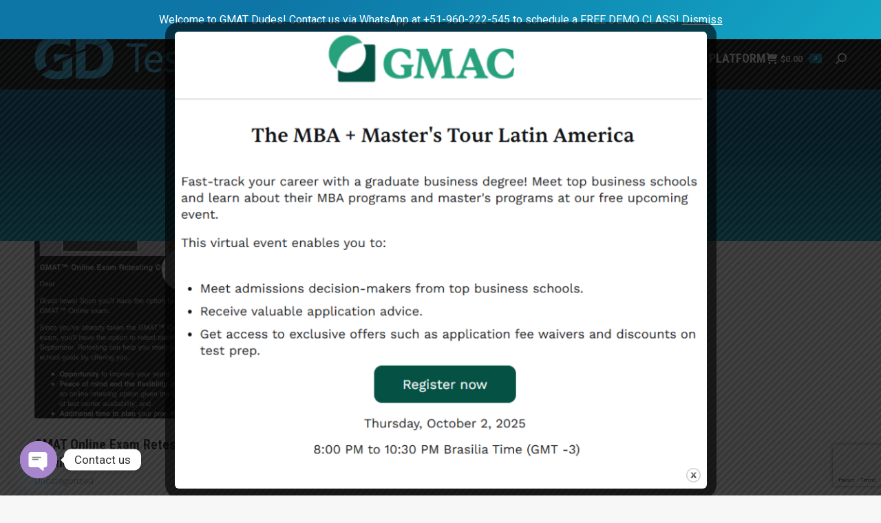

--- FILE ---
content_type: text/html; charset=UTF-8
request_url: https://www.gmatdudes.com/2020/09/03/
body_size: 24457
content:
<!DOCTYPE html>
<!--[if !(IE 6) | !(IE 7) | !(IE 8)  ]><!-->
<html lang="en-US" class="no-js">
<!--<![endif]-->
<head>
	<meta charset="UTF-8" />
				<meta name="viewport" content="width=device-width, initial-scale=1, maximum-scale=1, user-scalable=0"/>
			<meta name="theme-color" content="#0d76a6"/>	<link rel="profile" href="https://gmpg.org/xfn/11" />
	<title>September 3, 2020 &#8211; GD Test Prep</title>
<meta name='robots' content='max-image-preview:large' />

<!-- Google Tag Manager for WordPress by gtm4wp.com -->
<script data-cfasync="false" data-pagespeed-no-defer>
	var gtm4wp_datalayer_name = "dataLayer";
	var dataLayer = dataLayer || [];
</script>
<!-- End Google Tag Manager for WordPress by gtm4wp.com --><link rel='dns-prefetch' href='//cdnjs.cloudflare.com' />
<link rel='dns-prefetch' href='//fonts.googleapis.com' />
<link rel="alternate" type="application/rss+xml" title="GD Test Prep &raquo; Feed" href="https://www.gmatdudes.com/feed/" />
<link rel="alternate" type="application/rss+xml" title="GD Test Prep &raquo; Comments Feed" href="https://www.gmatdudes.com/comments/feed/" />
<style id='wp-img-auto-sizes-contain-inline-css'>
img:is([sizes=auto i],[sizes^="auto," i]){contain-intrinsic-size:3000px 1500px}
/*# sourceURL=wp-img-auto-sizes-contain-inline-css */
</style>
<style id='wp-emoji-styles-inline-css'>

	img.wp-smiley, img.emoji {
		display: inline !important;
		border: none !important;
		box-shadow: none !important;
		height: 1em !important;
		width: 1em !important;
		margin: 0 0.07em !important;
		vertical-align: -0.1em !important;
		background: none !important;
		padding: 0 !important;
	}
/*# sourceURL=wp-emoji-styles-inline-css */
</style>
<style id='wp-block-library-inline-css'>
:root{--wp-block-synced-color:#7a00df;--wp-block-synced-color--rgb:122,0,223;--wp-bound-block-color:var(--wp-block-synced-color);--wp-editor-canvas-background:#ddd;--wp-admin-theme-color:#007cba;--wp-admin-theme-color--rgb:0,124,186;--wp-admin-theme-color-darker-10:#006ba1;--wp-admin-theme-color-darker-10--rgb:0,107,160.5;--wp-admin-theme-color-darker-20:#005a87;--wp-admin-theme-color-darker-20--rgb:0,90,135;--wp-admin-border-width-focus:2px}@media (min-resolution:192dpi){:root{--wp-admin-border-width-focus:1.5px}}.wp-element-button{cursor:pointer}:root .has-very-light-gray-background-color{background-color:#eee}:root .has-very-dark-gray-background-color{background-color:#313131}:root .has-very-light-gray-color{color:#eee}:root .has-very-dark-gray-color{color:#313131}:root .has-vivid-green-cyan-to-vivid-cyan-blue-gradient-background{background:linear-gradient(135deg,#00d084,#0693e3)}:root .has-purple-crush-gradient-background{background:linear-gradient(135deg,#34e2e4,#4721fb 50%,#ab1dfe)}:root .has-hazy-dawn-gradient-background{background:linear-gradient(135deg,#faaca8,#dad0ec)}:root .has-subdued-olive-gradient-background{background:linear-gradient(135deg,#fafae1,#67a671)}:root .has-atomic-cream-gradient-background{background:linear-gradient(135deg,#fdd79a,#004a59)}:root .has-nightshade-gradient-background{background:linear-gradient(135deg,#330968,#31cdcf)}:root .has-midnight-gradient-background{background:linear-gradient(135deg,#020381,#2874fc)}:root{--wp--preset--font-size--normal:16px;--wp--preset--font-size--huge:42px}.has-regular-font-size{font-size:1em}.has-larger-font-size{font-size:2.625em}.has-normal-font-size{font-size:var(--wp--preset--font-size--normal)}.has-huge-font-size{font-size:var(--wp--preset--font-size--huge)}.has-text-align-center{text-align:center}.has-text-align-left{text-align:left}.has-text-align-right{text-align:right}.has-fit-text{white-space:nowrap!important}#end-resizable-editor-section{display:none}.aligncenter{clear:both}.items-justified-left{justify-content:flex-start}.items-justified-center{justify-content:center}.items-justified-right{justify-content:flex-end}.items-justified-space-between{justify-content:space-between}.screen-reader-text{border:0;clip-path:inset(50%);height:1px;margin:-1px;overflow:hidden;padding:0;position:absolute;width:1px;word-wrap:normal!important}.screen-reader-text:focus{background-color:#ddd;clip-path:none;color:#444;display:block;font-size:1em;height:auto;left:5px;line-height:normal;padding:15px 23px 14px;text-decoration:none;top:5px;width:auto;z-index:100000}html :where(.has-border-color){border-style:solid}html :where([style*=border-top-color]){border-top-style:solid}html :where([style*=border-right-color]){border-right-style:solid}html :where([style*=border-bottom-color]){border-bottom-style:solid}html :where([style*=border-left-color]){border-left-style:solid}html :where([style*=border-width]){border-style:solid}html :where([style*=border-top-width]){border-top-style:solid}html :where([style*=border-right-width]){border-right-style:solid}html :where([style*=border-bottom-width]){border-bottom-style:solid}html :where([style*=border-left-width]){border-left-style:solid}html :where(img[class*=wp-image-]){height:auto;max-width:100%}:where(figure){margin:0 0 1em}html :where(.is-position-sticky){--wp-admin--admin-bar--position-offset:var(--wp-admin--admin-bar--height,0px)}@media screen and (max-width:600px){html :where(.is-position-sticky){--wp-admin--admin-bar--position-offset:0px}}

/*# sourceURL=wp-block-library-inline-css */
</style><link rel='stylesheet' id='wc-blocks-style-css' href='https://www.gmatdudes.com/wp-content/plugins/woocommerce/assets/client/blocks/wc-blocks.css?ver=wc-10.0.5' media='all' />
<style id='global-styles-inline-css'>
:root{--wp--preset--aspect-ratio--square: 1;--wp--preset--aspect-ratio--4-3: 4/3;--wp--preset--aspect-ratio--3-4: 3/4;--wp--preset--aspect-ratio--3-2: 3/2;--wp--preset--aspect-ratio--2-3: 2/3;--wp--preset--aspect-ratio--16-9: 16/9;--wp--preset--aspect-ratio--9-16: 9/16;--wp--preset--color--black: #000000;--wp--preset--color--cyan-bluish-gray: #abb8c3;--wp--preset--color--white: #FFF;--wp--preset--color--pale-pink: #f78da7;--wp--preset--color--vivid-red: #cf2e2e;--wp--preset--color--luminous-vivid-orange: #ff6900;--wp--preset--color--luminous-vivid-amber: #fcb900;--wp--preset--color--light-green-cyan: #7bdcb5;--wp--preset--color--vivid-green-cyan: #00d084;--wp--preset--color--pale-cyan-blue: #8ed1fc;--wp--preset--color--vivid-cyan-blue: #0693e3;--wp--preset--color--vivid-purple: #9b51e0;--wp--preset--color--accent: #0d76a6;--wp--preset--color--dark-gray: #111;--wp--preset--color--light-gray: #767676;--wp--preset--gradient--vivid-cyan-blue-to-vivid-purple: linear-gradient(135deg,rgb(6,147,227) 0%,rgb(155,81,224) 100%);--wp--preset--gradient--light-green-cyan-to-vivid-green-cyan: linear-gradient(135deg,rgb(122,220,180) 0%,rgb(0,208,130) 100%);--wp--preset--gradient--luminous-vivid-amber-to-luminous-vivid-orange: linear-gradient(135deg,rgb(252,185,0) 0%,rgb(255,105,0) 100%);--wp--preset--gradient--luminous-vivid-orange-to-vivid-red: linear-gradient(135deg,rgb(255,105,0) 0%,rgb(207,46,46) 100%);--wp--preset--gradient--very-light-gray-to-cyan-bluish-gray: linear-gradient(135deg,rgb(238,238,238) 0%,rgb(169,184,195) 100%);--wp--preset--gradient--cool-to-warm-spectrum: linear-gradient(135deg,rgb(74,234,220) 0%,rgb(151,120,209) 20%,rgb(207,42,186) 40%,rgb(238,44,130) 60%,rgb(251,105,98) 80%,rgb(254,248,76) 100%);--wp--preset--gradient--blush-light-purple: linear-gradient(135deg,rgb(255,206,236) 0%,rgb(152,150,240) 100%);--wp--preset--gradient--blush-bordeaux: linear-gradient(135deg,rgb(254,205,165) 0%,rgb(254,45,45) 50%,rgb(107,0,62) 100%);--wp--preset--gradient--luminous-dusk: linear-gradient(135deg,rgb(255,203,112) 0%,rgb(199,81,192) 50%,rgb(65,88,208) 100%);--wp--preset--gradient--pale-ocean: linear-gradient(135deg,rgb(255,245,203) 0%,rgb(182,227,212) 50%,rgb(51,167,181) 100%);--wp--preset--gradient--electric-grass: linear-gradient(135deg,rgb(202,248,128) 0%,rgb(113,206,126) 100%);--wp--preset--gradient--midnight: linear-gradient(135deg,rgb(2,3,129) 0%,rgb(40,116,252) 100%);--wp--preset--font-size--small: 13px;--wp--preset--font-size--medium: 20px;--wp--preset--font-size--large: 36px;--wp--preset--font-size--x-large: 42px;--wp--preset--spacing--20: 0.44rem;--wp--preset--spacing--30: 0.67rem;--wp--preset--spacing--40: 1rem;--wp--preset--spacing--50: 1.5rem;--wp--preset--spacing--60: 2.25rem;--wp--preset--spacing--70: 3.38rem;--wp--preset--spacing--80: 5.06rem;--wp--preset--shadow--natural: 6px 6px 9px rgba(0, 0, 0, 0.2);--wp--preset--shadow--deep: 12px 12px 50px rgba(0, 0, 0, 0.4);--wp--preset--shadow--sharp: 6px 6px 0px rgba(0, 0, 0, 0.2);--wp--preset--shadow--outlined: 6px 6px 0px -3px rgb(255, 255, 255), 6px 6px rgb(0, 0, 0);--wp--preset--shadow--crisp: 6px 6px 0px rgb(0, 0, 0);}:where(.is-layout-flex){gap: 0.5em;}:where(.is-layout-grid){gap: 0.5em;}body .is-layout-flex{display: flex;}.is-layout-flex{flex-wrap: wrap;align-items: center;}.is-layout-flex > :is(*, div){margin: 0;}body .is-layout-grid{display: grid;}.is-layout-grid > :is(*, div){margin: 0;}:where(.wp-block-columns.is-layout-flex){gap: 2em;}:where(.wp-block-columns.is-layout-grid){gap: 2em;}:where(.wp-block-post-template.is-layout-flex){gap: 1.25em;}:where(.wp-block-post-template.is-layout-grid){gap: 1.25em;}.has-black-color{color: var(--wp--preset--color--black) !important;}.has-cyan-bluish-gray-color{color: var(--wp--preset--color--cyan-bluish-gray) !important;}.has-white-color{color: var(--wp--preset--color--white) !important;}.has-pale-pink-color{color: var(--wp--preset--color--pale-pink) !important;}.has-vivid-red-color{color: var(--wp--preset--color--vivid-red) !important;}.has-luminous-vivid-orange-color{color: var(--wp--preset--color--luminous-vivid-orange) !important;}.has-luminous-vivid-amber-color{color: var(--wp--preset--color--luminous-vivid-amber) !important;}.has-light-green-cyan-color{color: var(--wp--preset--color--light-green-cyan) !important;}.has-vivid-green-cyan-color{color: var(--wp--preset--color--vivid-green-cyan) !important;}.has-pale-cyan-blue-color{color: var(--wp--preset--color--pale-cyan-blue) !important;}.has-vivid-cyan-blue-color{color: var(--wp--preset--color--vivid-cyan-blue) !important;}.has-vivid-purple-color{color: var(--wp--preset--color--vivid-purple) !important;}.has-black-background-color{background-color: var(--wp--preset--color--black) !important;}.has-cyan-bluish-gray-background-color{background-color: var(--wp--preset--color--cyan-bluish-gray) !important;}.has-white-background-color{background-color: var(--wp--preset--color--white) !important;}.has-pale-pink-background-color{background-color: var(--wp--preset--color--pale-pink) !important;}.has-vivid-red-background-color{background-color: var(--wp--preset--color--vivid-red) !important;}.has-luminous-vivid-orange-background-color{background-color: var(--wp--preset--color--luminous-vivid-orange) !important;}.has-luminous-vivid-amber-background-color{background-color: var(--wp--preset--color--luminous-vivid-amber) !important;}.has-light-green-cyan-background-color{background-color: var(--wp--preset--color--light-green-cyan) !important;}.has-vivid-green-cyan-background-color{background-color: var(--wp--preset--color--vivid-green-cyan) !important;}.has-pale-cyan-blue-background-color{background-color: var(--wp--preset--color--pale-cyan-blue) !important;}.has-vivid-cyan-blue-background-color{background-color: var(--wp--preset--color--vivid-cyan-blue) !important;}.has-vivid-purple-background-color{background-color: var(--wp--preset--color--vivid-purple) !important;}.has-black-border-color{border-color: var(--wp--preset--color--black) !important;}.has-cyan-bluish-gray-border-color{border-color: var(--wp--preset--color--cyan-bluish-gray) !important;}.has-white-border-color{border-color: var(--wp--preset--color--white) !important;}.has-pale-pink-border-color{border-color: var(--wp--preset--color--pale-pink) !important;}.has-vivid-red-border-color{border-color: var(--wp--preset--color--vivid-red) !important;}.has-luminous-vivid-orange-border-color{border-color: var(--wp--preset--color--luminous-vivid-orange) !important;}.has-luminous-vivid-amber-border-color{border-color: var(--wp--preset--color--luminous-vivid-amber) !important;}.has-light-green-cyan-border-color{border-color: var(--wp--preset--color--light-green-cyan) !important;}.has-vivid-green-cyan-border-color{border-color: var(--wp--preset--color--vivid-green-cyan) !important;}.has-pale-cyan-blue-border-color{border-color: var(--wp--preset--color--pale-cyan-blue) !important;}.has-vivid-cyan-blue-border-color{border-color: var(--wp--preset--color--vivid-cyan-blue) !important;}.has-vivid-purple-border-color{border-color: var(--wp--preset--color--vivid-purple) !important;}.has-vivid-cyan-blue-to-vivid-purple-gradient-background{background: var(--wp--preset--gradient--vivid-cyan-blue-to-vivid-purple) !important;}.has-light-green-cyan-to-vivid-green-cyan-gradient-background{background: var(--wp--preset--gradient--light-green-cyan-to-vivid-green-cyan) !important;}.has-luminous-vivid-amber-to-luminous-vivid-orange-gradient-background{background: var(--wp--preset--gradient--luminous-vivid-amber-to-luminous-vivid-orange) !important;}.has-luminous-vivid-orange-to-vivid-red-gradient-background{background: var(--wp--preset--gradient--luminous-vivid-orange-to-vivid-red) !important;}.has-very-light-gray-to-cyan-bluish-gray-gradient-background{background: var(--wp--preset--gradient--very-light-gray-to-cyan-bluish-gray) !important;}.has-cool-to-warm-spectrum-gradient-background{background: var(--wp--preset--gradient--cool-to-warm-spectrum) !important;}.has-blush-light-purple-gradient-background{background: var(--wp--preset--gradient--blush-light-purple) !important;}.has-blush-bordeaux-gradient-background{background: var(--wp--preset--gradient--blush-bordeaux) !important;}.has-luminous-dusk-gradient-background{background: var(--wp--preset--gradient--luminous-dusk) !important;}.has-pale-ocean-gradient-background{background: var(--wp--preset--gradient--pale-ocean) !important;}.has-electric-grass-gradient-background{background: var(--wp--preset--gradient--electric-grass) !important;}.has-midnight-gradient-background{background: var(--wp--preset--gradient--midnight) !important;}.has-small-font-size{font-size: var(--wp--preset--font-size--small) !important;}.has-medium-font-size{font-size: var(--wp--preset--font-size--medium) !important;}.has-large-font-size{font-size: var(--wp--preset--font-size--large) !important;}.has-x-large-font-size{font-size: var(--wp--preset--font-size--x-large) !important;}
/*# sourceURL=global-styles-inline-css */
</style>

<style id='classic-theme-styles-inline-css'>
/*! This file is auto-generated */
.wp-block-button__link{color:#fff;background-color:#32373c;border-radius:9999px;box-shadow:none;text-decoration:none;padding:calc(.667em + 2px) calc(1.333em + 2px);font-size:1.125em}.wp-block-file__button{background:#32373c;color:#fff;text-decoration:none}
/*# sourceURL=/wp-includes/css/classic-themes.min.css */
</style>
<link rel='stylesheet' id='contact-form-7-css' href='https://www.gmatdudes.com/wp-content/plugins/contact-form-7/includes/css/styles.css?ver=6.1' media='all' />
<link rel='stylesheet' id='go-pricing-styles-css' href='https://www.gmatdudes.com/wp-content/plugins/go_pricing/assets/css/go_pricing_styles.css?ver=3.4' media='all' />
<link rel='stylesheet' id='theme.css-css' href='https://www.gmatdudes.com/wp-content/plugins/popup-builder/public/css/theme.css?ver=4.3.9' media='all' />
<style id='woocommerce-inline-inline-css'>
.woocommerce form .form-row .required { visibility: visible; }
/*# sourceURL=woocommerce-inline-inline-css */
</style>
<link rel='stylesheet' id='brands-styles-css' href='https://www.gmatdudes.com/wp-content/plugins/woocommerce/assets/css/brands.css?ver=10.0.5' media='all' />
<link rel='stylesheet' id='the7-font-css' href='https://www.gmatdudes.com/wp-content/themes/dt-the7/fonts/icomoon-the7-font/icomoon-the7-font.min.css?ver=14.0.1.1' media='all' />
<link rel='stylesheet' id='the7-awesome-fonts-css' href='https://www.gmatdudes.com/wp-content/themes/dt-the7/fonts/FontAwesome/css/all.min.css?ver=14.0.1.1' media='all' />
<link rel='stylesheet' id='the7-awesome-fonts-back-css' href='https://www.gmatdudes.com/wp-content/themes/dt-the7/fonts/FontAwesome/back-compat.min.css?ver=14.0.1.1' media='all' />
<link rel='stylesheet' id='the7-Defaults-css' href='https://www.gmatdudes.com/wp-content/uploads/smile_fonts/Defaults/Defaults.css?ver=6.9' media='all' />
<link rel='stylesheet' id='the7-icomoon-material-24x24-css' href='https://www.gmatdudes.com/wp-content/uploads/smile_fonts/icomoon-material-24x24/icomoon-material-24x24.css?ver=6.9' media='all' />
<link rel='stylesheet' id='the7-icomoon-icomoonfree-16x16-css' href='https://www.gmatdudes.com/wp-content/uploads/smile_fonts/icomoon-icomoonfree-16x16/icomoon-icomoonfree-16x16.css?ver=6.9' media='all' />
<link rel='stylesheet' id='the7-icomoon-elegent-line-icons-32x32-css' href='https://www.gmatdudes.com/wp-content/uploads/smile_fonts/icomoon-elegent-line-icons-32x32/icomoon-elegent-line-icons-32x32.css?ver=6.9' media='all' />
<link rel='stylesheet' id='the7-icomoon-numbers-32x32-css' href='https://www.gmatdudes.com/wp-content/uploads/smile_fonts/icomoon-numbers-32x32/icomoon-numbers-32x32.css?ver=6.9' media='all' />
<link rel='stylesheet' id='the7-icomoon-pixeden-stroke-32x32-css' href='https://www.gmatdudes.com/wp-content/uploads/smile_fonts/icomoon-pixeden-stroke-32x32/icomoon-pixeden-stroke-32x32.css?ver=6.9' media='all' />
<link rel='stylesheet' id='chaty-front-css-css' href='https://www.gmatdudes.com/wp-content/plugins/chaty/css/chaty-front.min.css?ver=3.4.51633382632' media='all' />
<link rel='stylesheet' id='dt-web-fonts-css' href='https://fonts.googleapis.com/css?family=Roboto:400,400italic,500,600,700%7CRoboto+Condensed:400,600,700&#038;display=swap' media='all' />
<link rel='stylesheet' id='dt-main-css' href='https://www.gmatdudes.com/wp-content/themes/dt-the7/css/main.min.css?ver=14.0.1.1' media='all' />
<style id='dt-main-inline-css'>
body #load {
  display: block;
  height: 100%;
  overflow: hidden;
  position: fixed;
  width: 100%;
  z-index: 9901;
  opacity: 1;
  visibility: visible;
  transition: all .35s ease-out;
}
.load-wrap {
  width: 100%;
  height: 100%;
  background-position: center center;
  background-repeat: no-repeat;
  text-align: center;
  display: -ms-flexbox;
  display: -ms-flex;
  display: flex;
  -ms-align-items: center;
  -ms-flex-align: center;
  align-items: center;
  -ms-flex-flow: column wrap;
  flex-flow: column wrap;
  -ms-flex-pack: center;
  -ms-justify-content: center;
  justify-content: center;
}
.load-wrap > svg {
  position: absolute;
  top: 50%;
  left: 50%;
  transform: translate(-50%,-50%);
}
#load {
  background: var(--the7-elementor-beautiful-loading-bg,transparent linear-gradient(135deg, #0d76a6 30%, #13a8c6 100%));
  --the7-beautiful-spinner-color2: var(--the7-beautiful-spinner-color,#ffffff);
}

/*# sourceURL=dt-main-inline-css */
</style>
<link rel='stylesheet' id='the7-custom-scrollbar-css' href='https://www.gmatdudes.com/wp-content/themes/dt-the7/lib/custom-scrollbar/custom-scrollbar.min.css?ver=14.0.1.1' media='all' />
<link rel='stylesheet' id='the7-wpbakery-css' href='https://www.gmatdudes.com/wp-content/themes/dt-the7/css/wpbakery.min.css?ver=14.0.1.1' media='all' />
<link rel='stylesheet' id='the7-core-css' href='https://www.gmatdudes.com/wp-content/plugins/dt-the7-core/assets/css/post-type.min.css?ver=2.7.11' media='all' />
<link rel='stylesheet' id='the7-css-vars-css' href='https://www.gmatdudes.com/wp-content/uploads/the7-css/css-vars.css?ver=e13222356217' media='all' />
<link rel='stylesheet' id='dt-custom-css' href='https://www.gmatdudes.com/wp-content/uploads/the7-css/custom.css?ver=e13222356217' media='all' />
<link rel='stylesheet' id='wc-dt-custom-css' href='https://www.gmatdudes.com/wp-content/uploads/the7-css/compatibility/wc-dt-custom.css?ver=e13222356217' media='all' />
<link rel='stylesheet' id='dt-media-css' href='https://www.gmatdudes.com/wp-content/uploads/the7-css/media.css?ver=e13222356217' media='all' />
<link rel='stylesheet' id='the7-mega-menu-css' href='https://www.gmatdudes.com/wp-content/uploads/the7-css/mega-menu.css?ver=e13222356217' media='all' />
<link rel='stylesheet' id='the7-elements-albums-portfolio-css' href='https://www.gmatdudes.com/wp-content/uploads/the7-css/the7-elements-albums-portfolio.css?ver=e13222356217' media='all' />
<link rel='stylesheet' id='the7-elements-css' href='https://www.gmatdudes.com/wp-content/uploads/the7-css/post-type-dynamic.css?ver=e13222356217' media='all' />
<link rel='stylesheet' id='style-css' href='https://www.gmatdudes.com/wp-content/themes/dt-the7/style.css?ver=14.0.1.1' media='all' />
<link rel='stylesheet' id='__EPYT__style-css' href='https://www.gmatdudes.com/wp-content/plugins/youtube-embed-plus/styles/ytprefs.min.css?ver=14.2.3' media='all' />
<style id='__EPYT__style-inline-css'>

                .epyt-gallery-thumb {
                        width: 33.333%;
                }
                
/*# sourceURL=__EPYT__style-inline-css */
</style>
<script src="https://www.gmatdudes.com/wp-includes/js/jquery/jquery.min.js?ver=3.7.1" id="jquery-core-js"></script>
<script src="https://www.gmatdudes.com/wp-includes/js/jquery/jquery-migrate.min.js?ver=3.4.1" id="jquery-migrate-js"></script>
<script id="gw-tweenmax-js-before">
var oldGS=window.GreenSockGlobals,oldGSQueue=window._gsQueue,oldGSDefine=window._gsDefine;window._gsDefine=null;delete(window._gsDefine);var gwGS=window.GreenSockGlobals={};
//# sourceURL=gw-tweenmax-js-before
</script>
<script src="https://cdnjs.cloudflare.com/ajax/libs/gsap/1.11.2/TweenMax.min.js" id="gw-tweenmax-js"></script>
<script id="gw-tweenmax-js-after">
try{window.GreenSockGlobals=null;window._gsQueue=null;window._gsDefine=null;delete(window.GreenSockGlobals);delete(window._gsQueue);delete(window._gsDefine);window.GreenSockGlobals=oldGS;window._gsQueue=oldGSQueue;window._gsDefine=oldGSDefine;}catch(e){}
//# sourceURL=gw-tweenmax-js-after
</script>
<script id="Popup.js-js-before">
var sgpbPublicUrl = "https:\/\/www.gmatdudes.com\/wp-content\/plugins\/popup-builder\/public\/";
var SGPB_JS_LOCALIZATION = {"imageSupportAlertMessage":"Only image files supported","pdfSupportAlertMessage":"Only pdf files supported","areYouSure":"Are you sure?","addButtonSpinner":"L","audioSupportAlertMessage":"Only audio files supported (e.g.: mp3, wav, m4a, ogg)","publishPopupBeforeElementor":"Please, publish the popup before starting to use Elementor with it!","publishPopupBeforeDivi":"Please, publish the popup before starting to use Divi Builder with it!","closeButtonAltText":"Close"};
//# sourceURL=Popup.js-js-before
</script>
<script src="https://www.gmatdudes.com/wp-content/plugins/popup-builder/public/js/Popup.js?ver=4.3.9" id="Popup.js-js"></script>
<script src="https://www.gmatdudes.com/wp-content/plugins/popup-builder/public/js/PopupConfig.js?ver=4.3.9" id="PopupConfig.js-js"></script>
<script id="PopupBuilder.js-js-before">
var SGPB_POPUP_PARAMS = {"popupTypeAgeRestriction":"ageRestriction","defaultThemeImages":{"1":"https:\/\/www.gmatdudes.com\/wp-content\/plugins\/popup-builder\/public\/img\/theme_1\/close.png","2":"https:\/\/www.gmatdudes.com\/wp-content\/plugins\/popup-builder\/public\/img\/theme_2\/close.png","3":"https:\/\/www.gmatdudes.com\/wp-content\/plugins\/popup-builder\/public\/img\/theme_3\/close.png","5":"https:\/\/www.gmatdudes.com\/wp-content\/plugins\/popup-builder\/public\/img\/theme_5\/close.png","6":"https:\/\/www.gmatdudes.com\/wp-content\/plugins\/popup-builder\/public\/img\/theme_6\/close.png"},"homePageUrl":"https:\/\/www.gmatdudes.com\/","isPreview":false,"convertedIdsReverse":[],"dontShowPopupExpireTime":365,"conditionalJsClasses":[],"disableAnalyticsGeneral":"0"};
var SGPB_JS_PACKAGES = {"packages":{"current":1,"free":1,"silver":2,"gold":3,"platinum":4},"extensions":{"geo-targeting":false,"advanced-closing":false}};
var SGPB_JS_PARAMS = {"ajaxUrl":"https:\/\/www.gmatdudes.com\/wp-admin\/admin-ajax.php","nonce":"a686a1ec6b"};
//# sourceURL=PopupBuilder.js-js-before
</script>
<script src="https://www.gmatdudes.com/wp-content/plugins/popup-builder/public/js/PopupBuilder.js?ver=4.3.9" id="PopupBuilder.js-js"></script>
<script src="//www.gmatdudes.com/wp-content/plugins/revslider/sr6/assets/js/rbtools.min.js?ver=6.7.29" async id="tp-tools-js"></script>
<script src="//www.gmatdudes.com/wp-content/plugins/revslider/sr6/assets/js/rs6.min.js?ver=6.7.35" async id="revmin-js"></script>
<script src="https://www.gmatdudes.com/wp-content/plugins/woocommerce/assets/js/jquery-blockui/jquery.blockUI.min.js?ver=2.7.0-wc.10.0.5" id="jquery-blockui-js" data-wp-strategy="defer"></script>
<script id="wc-add-to-cart-js-extra">
var wc_add_to_cart_params = {"ajax_url":"/wp-admin/admin-ajax.php","wc_ajax_url":"/?wc-ajax=%%endpoint%%","i18n_view_cart":"View cart","cart_url":"https://www.gmatdudes.com/cart/","is_cart":"","cart_redirect_after_add":"no"};
//# sourceURL=wc-add-to-cart-js-extra
</script>
<script src="https://www.gmatdudes.com/wp-content/plugins/woocommerce/assets/js/frontend/add-to-cart.min.js?ver=10.0.5" id="wc-add-to-cart-js" data-wp-strategy="defer"></script>
<script src="https://www.gmatdudes.com/wp-content/plugins/woocommerce/assets/js/js-cookie/js.cookie.min.js?ver=2.1.4-wc.10.0.5" id="js-cookie-js" defer data-wp-strategy="defer"></script>
<script id="woocommerce-js-extra">
var woocommerce_params = {"ajax_url":"/wp-admin/admin-ajax.php","wc_ajax_url":"/?wc-ajax=%%endpoint%%","i18n_password_show":"Show password","i18n_password_hide":"Hide password"};
//# sourceURL=woocommerce-js-extra
</script>
<script src="https://www.gmatdudes.com/wp-content/plugins/woocommerce/assets/js/frontend/woocommerce.min.js?ver=10.0.5" id="woocommerce-js" defer data-wp-strategy="defer"></script>
<script src="https://www.gmatdudes.com/wp-content/plugins/js_composer/assets/js/vendors/woocommerce-add-to-cart.js?ver=8.5" id="vc_woocommerce-add-to-cart-js-js"></script>
<script id="dt-above-fold-js-extra">
var dtLocal = {"themeUrl":"https://www.gmatdudes.com/wp-content/themes/dt-the7","passText":"To view this protected post, enter the password below:","moreButtonText":{"loading":"Loading...","loadMore":"Load more"},"postID":"53266","ajaxurl":"https://www.gmatdudes.com/wp-admin/admin-ajax.php","REST":{"baseUrl":"https://www.gmatdudes.com/wp-json/the7/v1","endpoints":{"sendMail":"/send-mail"}},"contactMessages":{"required":"One or more fields have an error. Please check and try again.","terms":"Please accept the privacy policy.","fillTheCaptchaError":"Please, fill the captcha."},"captchaSiteKey":"","ajaxNonce":"af29c138c3","pageData":{"type":"archive","template":"archive","layout":"masonry"},"themeSettings":{"smoothScroll":"off","lazyLoading":false,"desktopHeader":{"height":90},"ToggleCaptionEnabled":"disabled","ToggleCaption":"Navigation","floatingHeader":{"showAfter":140,"showMenu":true,"height":64,"logo":{"showLogo":true,"html":"","url":"https://www.gmatdudes.com/"}},"topLine":{"floatingTopLine":{"logo":{"showLogo":false,"html":""}}},"mobileHeader":{"firstSwitchPoint":1050,"secondSwitchPoint":778,"firstSwitchPointHeight":60,"secondSwitchPointHeight":60,"mobileToggleCaptionEnabled":"disabled","mobileToggleCaption":"Menu"},"stickyMobileHeaderFirstSwitch":{"logo":{"html":"\u003Cimg class=\" preload-me\" src=\"https://www.gmatdudes.com/wp-content/uploads/2021/08/GD-Test-Prep-Logo.png\" srcset=\"https://www.gmatdudes.com/wp-content/uploads/2021/08/GD-Test-Prep-Logo.png 360w, https://www.gmatdudes.com/wp-content/uploads/2021/08/GD-Test-Prep-Logo.png 360w\" width=\"360\" height=\"68\"   sizes=\"360px\" alt=\"GD Test Prep\" /\u003E"}},"stickyMobileHeaderSecondSwitch":{"logo":{"html":"\u003Cimg class=\" preload-me\" src=\"https://www.gmatdudes.com/wp-content/uploads/2021/08/GD-Test-Prep-Logo.png\" srcset=\"https://www.gmatdudes.com/wp-content/uploads/2021/08/GD-Test-Prep-Logo.png 360w, https://www.gmatdudes.com/wp-content/uploads/2021/08/GD-Test-Prep-Logo.png 360w\" width=\"360\" height=\"68\"   sizes=\"360px\" alt=\"GD Test Prep\" /\u003E"}},"sidebar":{"switchPoint":992},"boxedWidth":"1340px"},"VCMobileScreenWidth":"778","wcCartFragmentHash":"1a714822a1c475d07d8a5cff7b95e1d5"};
var dtShare = {"shareButtonText":{"facebook":"Share on Facebook","twitter":"Share on X","pinterest":"Pin it","linkedin":"Share on Linkedin","whatsapp":"Share on Whatsapp"},"overlayOpacity":"85"};
//# sourceURL=dt-above-fold-js-extra
</script>
<script src="https://www.gmatdudes.com/wp-content/themes/dt-the7/js/above-the-fold.min.js?ver=14.0.1.1" id="dt-above-fold-js"></script>
<script src="https://www.gmatdudes.com/wp-content/themes/dt-the7/js/compatibility/woocommerce/woocommerce.min.js?ver=14.0.1.1" id="dt-woocommerce-js"></script>
<script id="__ytprefs__-js-extra">
var _EPYT_ = {"ajaxurl":"https://www.gmatdudes.com/wp-admin/admin-ajax.php","security":"54a562a903","gallery_scrolloffset":"20","eppathtoscripts":"https://www.gmatdudes.com/wp-content/plugins/youtube-embed-plus/scripts/","eppath":"https://www.gmatdudes.com/wp-content/plugins/youtube-embed-plus/","epresponsiveselector":"[\"iframe.__youtube_prefs__\",\"iframe[src*='youtube.com']\",\"iframe[src*='youtube-nocookie.com']\",\"iframe[data-ep-src*='youtube.com']\",\"iframe[data-ep-src*='youtube-nocookie.com']\",\"iframe[data-ep-gallerysrc*='youtube.com']\"]","epdovol":"1","version":"14.2.3","evselector":"iframe.__youtube_prefs__[src], iframe[src*=\"youtube.com/embed/\"], iframe[src*=\"youtube-nocookie.com/embed/\"]","ajax_compat":"","maxres_facade":"eager","ytapi_load":"light","pause_others":"","stopMobileBuffer":"1","facade_mode":"","not_live_on_channel":""};
//# sourceURL=__ytprefs__-js-extra
</script>
<script src="https://www.gmatdudes.com/wp-content/plugins/youtube-embed-plus/scripts/ytprefs.min.js?ver=14.2.3" id="__ytprefs__-js"></script>
<script></script><link rel="https://api.w.org/" href="https://www.gmatdudes.com/wp-json/" /><link rel="EditURI" type="application/rsd+xml" title="RSD" href="https://www.gmatdudes.com/xmlrpc.php?rsd" />
<meta name="generator" content="WordPress 6.9" />
<meta name="generator" content="WooCommerce 10.0.5" />

		<!-- GA Google Analytics @ https://m0n.co/ga -->
		<script type="text/javascript">
			var _gaq = _gaq || [];
			_gaq.push(['_setAccount', 'UA-36323211-1']);
			_gaq.push(['_trackPageview']);
			(function() {
				var ga = document.createElement('script'); ga.type = 'text/javascript'; ga.async = true;
				ga.src = ('https:' == document.location.protocol ? 'https://ssl' : 'http://www') + '.google-analytics.com/ga.js';
				var s = document.getElementsByTagName('script')[0]; s.parentNode.insertBefore(ga, s);
			})();
		</script>

	<!-- Global site tag (gtag.js) - Google AdWords: 974410778 -->
<script async src="https://www.googletagmanager.com/gtag/js?id=AW-974410778"></script>
<script>
  window.dataLayer = window.dataLayer || [];
  function gtag(){dataLayer.push(arguments);}
  gtag('js', new Date());

  gtag('config', 'AW-974410778');
</script>
<!-- Google Tag Manager for WordPress by gtm4wp.com -->
<!-- GTM Container placement set to automatic -->
<script data-cfasync="false" data-pagespeed-no-defer>
	var dataLayer_content = {"pagePostType":"post","pagePostType2":"day-post"};
	dataLayer.push( dataLayer_content );
</script>
<script data-cfasync="false" data-pagespeed-no-defer>
(function(w,d,s,l,i){w[l]=w[l]||[];w[l].push({'gtm.start':
new Date().getTime(),event:'gtm.js'});var f=d.getElementsByTagName(s)[0],
j=d.createElement(s),dl=l!='dataLayer'?'&l='+l:'';j.async=true;j.src=
'//www.googletagmanager.com/gtm.js?id='+i+dl;f.parentNode.insertBefore(j,f);
})(window,document,'script','dataLayer','GTM-WB57BG2');
</script>
<!-- End Google Tag Manager for WordPress by gtm4wp.com -->	<noscript><style>.woocommerce-product-gallery{ opacity: 1 !important; }</style></noscript>
	<style>.recentcomments a{display:inline !important;padding:0 !important;margin:0 !important;}</style><meta name="generator" content="Powered by WPBakery Page Builder - drag and drop page builder for WordPress."/>
<meta name="generator" content="Powered by Slider Revolution 6.7.35 - responsive, Mobile-Friendly Slider Plugin for WordPress with comfortable drag and drop interface." />
<script type="text/javascript" id="the7-loader-script">
document.addEventListener("DOMContentLoaded", function(event) {
	var load = document.getElementById("load");
	if(!load.classList.contains('loader-removed')){
		var removeLoading = setTimeout(function() {
			load.className += " loader-removed";
		}, 300);
	}
});
</script>
		<link rel="icon" href="https://www.gmatdudes.com/wp-content/uploads/2017/11/cropped-Site-Icon-32x32.png" sizes="32x32" />
<link rel="icon" href="https://www.gmatdudes.com/wp-content/uploads/2017/11/cropped-Site-Icon-192x192.png" sizes="192x192" />
<link rel="apple-touch-icon" href="https://www.gmatdudes.com/wp-content/uploads/2017/11/cropped-Site-Icon-180x180.png" />
<meta name="msapplication-TileImage" content="https://www.gmatdudes.com/wp-content/uploads/2017/11/cropped-Site-Icon-270x270.png" />
<script>function setREVStartSize(e){
			//window.requestAnimationFrame(function() {
				window.RSIW = window.RSIW===undefined ? window.innerWidth : window.RSIW;
				window.RSIH = window.RSIH===undefined ? window.innerHeight : window.RSIH;
				try {
					var pw = document.getElementById(e.c).parentNode.offsetWidth,
						newh;
					pw = pw===0 || isNaN(pw) || (e.l=="fullwidth" || e.layout=="fullwidth") ? window.RSIW : pw;
					e.tabw = e.tabw===undefined ? 0 : parseInt(e.tabw);
					e.thumbw = e.thumbw===undefined ? 0 : parseInt(e.thumbw);
					e.tabh = e.tabh===undefined ? 0 : parseInt(e.tabh);
					e.thumbh = e.thumbh===undefined ? 0 : parseInt(e.thumbh);
					e.tabhide = e.tabhide===undefined ? 0 : parseInt(e.tabhide);
					e.thumbhide = e.thumbhide===undefined ? 0 : parseInt(e.thumbhide);
					e.mh = e.mh===undefined || e.mh=="" || e.mh==="auto" ? 0 : parseInt(e.mh,0);
					if(e.layout==="fullscreen" || e.l==="fullscreen")
						newh = Math.max(e.mh,window.RSIH);
					else{
						e.gw = Array.isArray(e.gw) ? e.gw : [e.gw];
						for (var i in e.rl) if (e.gw[i]===undefined || e.gw[i]===0) e.gw[i] = e.gw[i-1];
						e.gh = e.el===undefined || e.el==="" || (Array.isArray(e.el) && e.el.length==0)? e.gh : e.el;
						e.gh = Array.isArray(e.gh) ? e.gh : [e.gh];
						for (var i in e.rl) if (e.gh[i]===undefined || e.gh[i]===0) e.gh[i] = e.gh[i-1];
											
						var nl = new Array(e.rl.length),
							ix = 0,
							sl;
						e.tabw = e.tabhide>=pw ? 0 : e.tabw;
						e.thumbw = e.thumbhide>=pw ? 0 : e.thumbw;
						e.tabh = e.tabhide>=pw ? 0 : e.tabh;
						e.thumbh = e.thumbhide>=pw ? 0 : e.thumbh;
						for (var i in e.rl) nl[i] = e.rl[i]<window.RSIW ? 0 : e.rl[i];
						sl = nl[0];
						for (var i in nl) if (sl>nl[i] && nl[i]>0) { sl = nl[i]; ix=i;}
						var m = pw>(e.gw[ix]+e.tabw+e.thumbw) ? 1 : (pw-(e.tabw+e.thumbw)) / (e.gw[ix]);
						newh =  (e.gh[ix] * m) + (e.tabh + e.thumbh);
					}
					var el = document.getElementById(e.c);
					if (el!==null && el) el.style.height = newh+"px";
					el = document.getElementById(e.c+"_wrapper");
					if (el!==null && el) {
						el.style.height = newh+"px";
						el.style.display = "block";
					}
				} catch(e){
					console.log("Failure at Presize of Slider:" + e)
				}
			//});
		  };</script>
<noscript><style> .wpb_animate_when_almost_visible { opacity: 1; }</style></noscript><link rel='stylesheet' id='rs-plugin-settings-css' href='//www.gmatdudes.com/wp-content/plugins/revslider/sr6/assets/css/rs6.css?ver=6.7.35' media='all' />
<style id='rs-plugin-settings-inline-css'>
#rs-demo-id {}
/*# sourceURL=rs-plugin-settings-inline-css */
</style>
</head>
<body id="the7-body" class="archive date wp-embed-responsive wp-theme-dt-the7 theme-dt-the7 the7-core-ver-2.7.11 woocommerce-demo-store woocommerce-no-js layout-masonry-grid description-on-hover dt-responsive-on right-mobile-menu-close-icon ouside-menu-close-icon mobile-hamburger-close-bg-enable mobile-hamburger-close-bg-hover-enable  fade-medium-mobile-menu-close-icon fade-medium-menu-close-icon accent-gradient srcset-enabled btn-flat custom-btn-color custom-btn-hover-color phantom-slide phantom-disable-decoration phantom-custom-logo-on sticky-mobile-header top-header first-switch-logo-left first-switch-menu-right second-switch-logo-left second-switch-menu-right right-mobile-menu layzr-loading-on popup-message-style the7-ver-14.0.1.1 dt-fa-compatibility wpb-js-composer js-comp-ver-8.5 vc_responsive">
<p role="complementary" aria-label="Store notice" class="woocommerce-store-notice demo_store" data-notice-id="9cbd017044ba628377f6b562bc57ef87" style="display:none;">Welcome to GMAT Dudes! Contact us via WhatsApp at +51-960-222-545 to schedule a FREE DEMO CLASS! <a role="button" href="#" class="woocommerce-store-notice__dismiss-link">Dismiss</a></p>
<!-- GTM Container placement set to automatic -->
<!-- Google Tag Manager (noscript) -->
				<noscript><iframe src="https://www.googletagmanager.com/ns.html?id=GTM-WB57BG2" height="0" width="0" style="display:none;visibility:hidden" aria-hidden="true"></iframe></noscript>
<!-- End Google Tag Manager (noscript) --><!-- The7 14.0.1.1 -->
<div id="load" class="ring-loader">
	<div class="load-wrap">
<style type="text/css">
    .the7-spinner {
        width: 72px;
        height: 72px;
        position: relative;
    }
    .the7-spinner > div {
        border-radius: 50%;
        width: 9px;
        left: 0;
        box-sizing: border-box;
        display: block;
        position: absolute;
        border: 9px solid #fff;
        width: 72px;
        height: 72px;
    }
    .the7-spinner-ring-bg{
        opacity: 0.25;
    }
    div.the7-spinner-ring {
        animation: spinner-animation 0.8s cubic-bezier(1, 1, 1, 1) infinite;
        border-color:var(--the7-beautiful-spinner-color2) transparent transparent transparent;
    }

    @keyframes spinner-animation{
        from{
            transform: rotate(0deg);
        }
        to {
            transform: rotate(360deg);
        }
    }
</style>

<div class="the7-spinner">
    <div class="the7-spinner-ring-bg"></div>
    <div class="the7-spinner-ring"></div>
</div></div>
</div>
<div id="page" >
	<a class="skip-link screen-reader-text" href="#content">Skip to content</a>

<div class="masthead inline-header left widgets full-height full-width shadow-mobile-header-decoration small-mobile-menu-icon dt-parent-menu-clickable show-sub-menu-on-hover show-device-logo show-mobile-logo" >

	<div class="top-bar full-width-line top-bar-line-hide">
	<div class="top-bar-bg" ></div>
	<div class="left-widgets mini-widgets"><span class="mini-contacts phone show-on-desktop in-top-bar-left in-menu-second-switch"><i class="fa-fw the7-mw-icon-phone-bold"></i>+51.960.222.545</span><span class="mini-contacts address show-on-desktop in-top-bar-left in-menu-second-switch"><i class="fa-fw the7-mw-icon-address-bold"></i>Av. República de Panamá 2991, San Isidro - 15047, Lima - Perú</span></div><div class="right-widgets mini-widgets"><div class="soc-ico show-on-desktop in-top-bar-right in-menu-second-switch accent-bg disabled-border border-off hover-custom-bg hover-disabled-border  hover-border-off"><a title="Facebook page opens in new window" href="https://www.facebook.com/gmat.dudes/" target="_blank" class="facebook"><span class="soc-font-icon"></span><span class="screen-reader-text">Facebook page opens in new window</span></a><a title="Linkedin page opens in new window" href="https://www.linkedin.com/company/gmat-dudes/" target="_blank" class="linkedin"><span class="soc-font-icon"></span><span class="screen-reader-text">Linkedin page opens in new window</span></a><a title="X page opens in new window" href="https://twitter.com/gmatdudes" target="_blank" class="twitter"><span class="soc-font-icon"></span><span class="screen-reader-text">X page opens in new window</span></a><a title="YouTube page opens in new window" href="https://www.youtube.com/user/gmatdudes" target="_blank" class="you-tube"><span class="soc-font-icon"></span><span class="screen-reader-text">YouTube page opens in new window</span></a><a title="Whatsapp page opens in new window" href="https://wa.me/51962760073" target="_blank" class="whatsapp"><span class="soc-font-icon"></span><span class="screen-reader-text">Whatsapp page opens in new window</span></a><a title="Telegram page opens in new window" href="https://t.me/GDTestPrep" target="_blank" class="telegram"><span class="soc-font-icon"></span><span class="screen-reader-text">Telegram page opens in new window</span></a></div></div></div>

	<header class="header-bar" role="banner">

		<div class="branding">
	<div id="site-title" class="assistive-text">GD Test Prep</div>
	<div id="site-description" class="assistive-text">The Best Exam Prep in LATAM.</div>
	<a class="" href="https://www.gmatdudes.com/"><img class=" preload-me" src="https://www.gmatdudes.com/wp-content/uploads/2021/08/GD-Test-Prep-Logo.png" srcset="https://www.gmatdudes.com/wp-content/uploads/2021/08/GD-Test-Prep-Logo.png 360w, https://www.gmatdudes.com/wp-content/uploads/2021/08/GD-Test-Prep-Logo.png 360w" width="360" height="68"   sizes="360px" alt="GD Test Prep" /><img class="mobile-logo preload-me" src="https://www.gmatdudes.com/wp-content/uploads/2021/08/GD-Test-Prep-Logo.png" srcset="https://www.gmatdudes.com/wp-content/uploads/2021/08/GD-Test-Prep-Logo.png 360w, https://www.gmatdudes.com/wp-content/uploads/2021/08/GD-Test-Prep-Logo.png 360w" width="360" height="68"   sizes="360px" alt="GD Test Prep" /></a></div>

		<ul id="primary-menu" class="main-nav underline-decoration l-to-r-line gradient-hover outside-item-remove-margin"><li class="menu-item menu-item-type-post_type menu-item-object-page menu-item-home menu-item-51810 first depth-0"><a href='https://www.gmatdudes.com/' data-level='1'><span class="menu-item-text"><span class="menu-text">HOME</span></span></a></li> <li class="menu-item menu-item-type-post_type menu-item-object-page menu-item-has-children menu-item-51815 has-children depth-0"><a href='https://www.gmatdudes.com/gmat-dudes/' data-level='1' aria-haspopup='true' aria-expanded='false'><span class="menu-item-text"><span class="menu-text">ABOUT</span></span></a><ul class="sub-nav gradient-hover level-arrows-on" role="group"><li class="menu-item menu-item-type-post_type menu-item-object-page menu-item-51818 first depth-1"><a href='https://www.gmatdudes.com/teachers/' data-level='2'><span class="menu-item-text"><span class="menu-text">OUR EXPERTS</span></span></a></li> <li class="menu-item menu-item-type-post_type menu-item-object-page menu-item-52778 depth-1"><a href='https://www.gmatdudes.com/translations/' data-level='2'><span class="menu-item-text"><span class="menu-text">TRANSLATIONS</span></span></a></li> <li class="menu-item menu-item-type-post_type menu-item-object-page menu-item-privacy-policy menu-item-53221 depth-1"><a href='https://www.gmatdudes.com/privacy-policy/' data-level='2'><span class="menu-item-text"><span class="menu-text">PRIVACY POLICY</span></span></a></li> </ul></li> <li class="menu-item menu-item-type-post_type menu-item-object-page menu-item-52501 depth-0"><a href='https://www.gmatdudes.com/testimonials/' data-level='1'><span class="menu-item-text"><span class="menu-text">TESTIMONIALS</span></span></a></li> <li class="menu-item menu-item-type-post_type menu-item-object-page menu-item-51817 depth-0"><a href='https://www.gmatdudes.com/scores/' data-level='1'><span class="menu-item-text"><span class="menu-text">SCORES</span></span></a></li> <li class="menu-item menu-item-type-post_type menu-item-object-page menu-item-53653 depth-0"><a href='https://www.gmatdudes.com/news/' data-level='1'><span class="menu-item-text"><span class="menu-text">NEWS</span></span></a></li> <li class="menu-item menu-item-type-post_type menu-item-object-page menu-item-51819 depth-0"><a href='https://www.gmatdudes.com/contact/' data-level='1'><span class="menu-item-text"><span class="menu-text">CONTACT</span></span></a></li> <li class="menu-item menu-item-type-custom menu-item-object-custom menu-item-has-children menu-item-53368 last has-children depth-0"><a data-level='1' aria-haspopup='true' aria-expanded='false'><span class="menu-item-text"><span class="menu-text">PLATFORM</span></span></a><ul class="sub-nav gradient-hover level-arrows-on" role="group"><li class="menu-item menu-item-type-custom menu-item-object-custom menu-item-53369 first depth-1"><a href='http://gmat.gmatdudes.com' data-level='2'><span class="menu-item-text"><span class="menu-text">GMAT Online</span></span></a></li> <li class="menu-item menu-item-type-custom menu-item-object-custom menu-item-53371 depth-1"><a href='http://gre.gmatdudes.com' data-level='2'><span class="menu-item-text"><span class="menu-text">GRE Online</span></span></a></li> <li class="menu-item menu-item-type-custom menu-item-object-custom menu-item-53370 depth-1"><a href='http://toefl.gmatdudes.com' data-level='2'><span class="menu-item-text"><span class="menu-text">TOEFL online</span></span></a></li> <li class="menu-item menu-item-type-custom menu-item-object-custom menu-item-53372 depth-1"><a href='http://ielts.gmatdudes.com' data-level='2'><span class="menu-item-text"><span class="menu-text">IELTS Online</span></span></a></li> </ul></li> </ul>
		<div class="mini-widgets"><div class="show-on-desktop near-logo-first-switch near-logo-second-switch">
<div class="wc-shopping-cart shopping-cart rectangular-counter-style show-sub-cart" data-cart-hash="1a714822a1c475d07d8a5cff7b95e1d5">

	<a class="wc-ico-cart rectangular-counter-style show-sub-cart" href="https://www.gmatdudes.com/cart/"><i class="the7-mw-icon-cart-bold"></i><span class="woocommerce-Price-amount amount"><bdi><span class="woocommerce-Price-currencySymbol">&#36;</span>0.00</bdi></span><span class="counter">0</span></a>

	<div class="shopping-cart-wrap">
		<div class="shopping-cart-inner">
			
						<p class="buttons top-position">
				<a href="https://www.gmatdudes.com/cart/" class="button view-cart">View Cart</a><a href="https://www.gmatdudes.com/checkout/" class="button checkout">Checkout</a>			</p>

						<ul class="cart_list product_list_widget empty">
				<li>No products in the cart.</li>			</ul>
			<div class="shopping-cart-bottom" style="display: none">
				<p class="total">
					<strong>Subtotal:</strong> <span class="woocommerce-Price-amount amount"><bdi><span class="woocommerce-Price-currencySymbol">&#36;</span>0.00</bdi></span>				</p>
				<p class="buttons">
					<a href="https://www.gmatdudes.com/cart/" class="button view-cart">View Cart</a><a href="https://www.gmatdudes.com/checkout/" class="button checkout">Checkout</a>				</p>
			</div>
					</div>
	</div>

</div>
</div><div class="mini-search show-on-desktop near-logo-first-switch near-logo-second-switch popup-search custom-icon"><form class="searchform mini-widget-searchform" role="search" method="get" action="https://www.gmatdudes.com/">

	<div class="screen-reader-text">Search:</div>

	
		<a href="" class="submit text-disable"><i class=" mw-icon the7-mw-icon-search-bold"></i></a>
		<div class="popup-search-wrap">
			<input type="text" aria-label="Search" class="field searchform-s" name="s" value="" placeholder="Type and hit enter …" title="Search form"/>
			<a href="" class="search-icon"  aria-label="Search"><i class="the7-mw-icon-search-bold" aria-hidden="true"></i></a>
		</div>

			<input type="submit" class="assistive-text searchsubmit" value="Go!"/>
</form>
</div></div>
	</header>

</div>
<div role="navigation" aria-label="Main Menu" class="dt-mobile-header mobile-menu-show-divider">
	<div class="dt-close-mobile-menu-icon" aria-label="Close" role="button" tabindex="0"><div class="close-line-wrap"><span class="close-line"></span><span class="close-line"></span><span class="close-line"></span></div></div>	<ul id="mobile-menu" class="mobile-main-nav">
		<li class="menu-item menu-item-type-post_type menu-item-object-page menu-item-home menu-item-51810 first depth-0"><a href='https://www.gmatdudes.com/' data-level='1'><span class="menu-item-text"><span class="menu-text">HOME</span></span></a></li> <li class="menu-item menu-item-type-post_type menu-item-object-page menu-item-has-children menu-item-51815 has-children depth-0"><a href='https://www.gmatdudes.com/gmat-dudes/' data-level='1' aria-haspopup='true' aria-expanded='false'><span class="menu-item-text"><span class="menu-text">ABOUT</span></span></a><ul class="sub-nav gradient-hover level-arrows-on" role="group"><li class="menu-item menu-item-type-post_type menu-item-object-page menu-item-51818 first depth-1"><a href='https://www.gmatdudes.com/teachers/' data-level='2'><span class="menu-item-text"><span class="menu-text">OUR EXPERTS</span></span></a></li> <li class="menu-item menu-item-type-post_type menu-item-object-page menu-item-52778 depth-1"><a href='https://www.gmatdudes.com/translations/' data-level='2'><span class="menu-item-text"><span class="menu-text">TRANSLATIONS</span></span></a></li> <li class="menu-item menu-item-type-post_type menu-item-object-page menu-item-privacy-policy menu-item-53221 depth-1"><a href='https://www.gmatdudes.com/privacy-policy/' data-level='2'><span class="menu-item-text"><span class="menu-text">PRIVACY POLICY</span></span></a></li> </ul></li> <li class="menu-item menu-item-type-post_type menu-item-object-page menu-item-52501 depth-0"><a href='https://www.gmatdudes.com/testimonials/' data-level='1'><span class="menu-item-text"><span class="menu-text">TESTIMONIALS</span></span></a></li> <li class="menu-item menu-item-type-post_type menu-item-object-page menu-item-51817 depth-0"><a href='https://www.gmatdudes.com/scores/' data-level='1'><span class="menu-item-text"><span class="menu-text">SCORES</span></span></a></li> <li class="menu-item menu-item-type-post_type menu-item-object-page menu-item-53653 depth-0"><a href='https://www.gmatdudes.com/news/' data-level='1'><span class="menu-item-text"><span class="menu-text">NEWS</span></span></a></li> <li class="menu-item menu-item-type-post_type menu-item-object-page menu-item-51819 depth-0"><a href='https://www.gmatdudes.com/contact/' data-level='1'><span class="menu-item-text"><span class="menu-text">CONTACT</span></span></a></li> <li class="menu-item menu-item-type-custom menu-item-object-custom menu-item-has-children menu-item-53368 last has-children depth-0"><a data-level='1' aria-haspopup='true' aria-expanded='false'><span class="menu-item-text"><span class="menu-text">PLATFORM</span></span></a><ul class="sub-nav gradient-hover level-arrows-on" role="group"><li class="menu-item menu-item-type-custom menu-item-object-custom menu-item-53369 first depth-1"><a href='http://gmat.gmatdudes.com' data-level='2'><span class="menu-item-text"><span class="menu-text">GMAT Online</span></span></a></li> <li class="menu-item menu-item-type-custom menu-item-object-custom menu-item-53371 depth-1"><a href='http://gre.gmatdudes.com' data-level='2'><span class="menu-item-text"><span class="menu-text">GRE Online</span></span></a></li> <li class="menu-item menu-item-type-custom menu-item-object-custom menu-item-53370 depth-1"><a href='http://toefl.gmatdudes.com' data-level='2'><span class="menu-item-text"><span class="menu-text">TOEFL online</span></span></a></li> <li class="menu-item menu-item-type-custom menu-item-object-custom menu-item-53372 depth-1"><a href='http://ielts.gmatdudes.com' data-level='2'><span class="menu-item-text"><span class="menu-text">IELTS Online</span></span></a></li> </ul></li> 	</ul>
	<div class='mobile-mini-widgets-in-menu'></div>
</div>

<style id="the7-page-content-style">
#main {
  padding-top: 0px;
  padding-bottom: 0px;
}
@media screen and (max-width: 778px) {
  #main {
    padding-top: 0px;
    padding-bottom: 0px;
  }
}
</style>		<div class="page-title title-center gradient-bg breadcrumbs-mobile-off breadcrumbs-bg page-title-responsive-enabled">
			<div class="wf-wrap">

				<div class="page-title-head hgroup"><h1 >Daily Archives: <span>September 3, 2020</span></h1></div><div class="page-title-breadcrumbs"><div class="assistive-text">You are here:</div><ol class="breadcrumbs text-small" itemscope itemtype="https://schema.org/BreadcrumbList"><li itemprop="itemListElement" itemscope itemtype="https://schema.org/ListItem"><a itemprop="item" href="https://www.gmatdudes.com/" title="Home"><span itemprop="name">Home</span></a><meta itemprop="position" content="1" /></li><li itemprop="itemListElement" itemscope itemtype="https://schema.org/ListItem"><a itemprop="item" href="https://www.gmatdudes.com/2020/" title="2020"><span itemprop="name">2020</span></a><meta itemprop="position" content="2" /></li><li itemprop="itemListElement" itemscope itemtype="https://schema.org/ListItem"><a itemprop="item" href="https://www.gmatdudes.com/2020/09/" title="September"><span itemprop="name">September</span></a><meta itemprop="position" content="3" /></li><li class="current" itemprop="itemListElement" itemscope itemtype="https://schema.org/ListItem"><span itemprop="name">03</span><meta itemprop="position" content="4" /></li></ol></div>			</div>
		</div>

		

<div id="main" class="sidebar-none sidebar-divider-vertical">

	
	<div class="main-gradient"></div>
	<div class="wf-wrap">
	<div class="wf-container-main">

	

	<!-- Content -->
	<div id="content" class="content" role="main">

		<style type="text/css" data-type="vc_shortcodes-custom-css">.vc_custom_1498223944066{padding-top: 60px !important;padding-bottom: 70px !important;}</style><style type="text/css" data-type="the7_shortcodes-inline-css">.blog-shortcode.archive-3dfee563c4c86fd39b0fc402ee0b7e1e.dividers-on.classic-layout-list article {
  margin-top: ;
  padding-top: 0;
  border-color: ;
}
.blog-shortcode.archive-3dfee563c4c86fd39b0fc402ee0b7e1e.dividers-on.classic-layout-list article:first-of-type {
  margin-top: 0;
  padding-top: 0;
}
.blog-shortcode.archive-3dfee563c4c86fd39b0fc402ee0b7e1e.classic-layout-list.mode-list .post-thumbnail-wrap {
  width: ;
}
.blog-shortcode.archive-3dfee563c4c86fd39b0fc402ee0b7e1e.classic-layout-list.mode-list .post-entry-content {
  width: calc(100% - );
}
.blog-shortcode.archive-3dfee563c4c86fd39b0fc402ee0b7e1e.classic-layout-list.mode-list .no-img .post-entry-content {
  width: 100%;
}
.blog-shortcode.archive-3dfee563c4c86fd39b0fc402ee0b7e1e .filter {
  margin-bottom: 40px;
}
.blog-shortcode.archive-3dfee563c4c86fd39b0fc402ee0b7e1e .filter-bg-decoration .filter-categories a.act {
  color: #fff;
}
.blog-shortcode.archive-3dfee563c4c86fd39b0fc402ee0b7e1e:not(.mode-masonry) article {
  margin-top: ;
}
.blog-shortcode.archive-3dfee563c4c86fd39b0fc402ee0b7e1e:not(.mode-masonry) article:first-of-type,
.blog-shortcode.archive-3dfee563c4c86fd39b0fc402ee0b7e1e:not(.mode-masonry) article.visible.first:not(.product) {
  margin-top: 0;
}
.blog-shortcode.archive-3dfee563c4c86fd39b0fc402ee0b7e1e.dividers-on:not(.mode-masonry) article {
  margin-top: 0;
  padding-top: ;
}
.blog-shortcode.archive-3dfee563c4c86fd39b0fc402ee0b7e1e.dividers-on:not(.mode-masonry) article:first-of-type,
.blog-shortcode.archive-3dfee563c4c86fd39b0fc402ee0b7e1e.dividers-on:not(.mode-masonry) article.visible.first:not(.product) {
  margin-top: 0;
  padding-top: 0;
}
.blog-shortcode.archive-3dfee563c4c86fd39b0fc402ee0b7e1e .post-thumbnail-wrap {
  padding: 0px 0px 0px 0px;
}
.blog-shortcode.archive-3dfee563c4c86fd39b0fc402ee0b7e1e.enable-bg-rollover .post-thumbnail-rollover:after {
  background: ;
  background: -webkit-linear-gradient();
  background: linear-gradient();
}
.blog-shortcode.archive-3dfee563c4c86fd39b0fc402ee0b7e1e .gallery-zoom-ico {
  width: 44px;
  height: 44px;
  line-height: 44px;
  border-radius: 100px;
  margin: -22px 0 0 -22px;
  border-width: 0px;
  color: #ffffff;
}
.bottom-overlap-layout-list.blog-shortcode.archive-3dfee563c4c86fd39b0fc402ee0b7e1e .gallery-zoom-ico {
  margin-top: -72px;
}
.gradient-overlay-layout-list.blog-shortcode.archive-3dfee563c4c86fd39b0fc402ee0b7e1e .gallery-zoom-ico,
.content-rollover-layout-list.blog-shortcode.archive-3dfee563c4c86fd39b0fc402ee0b7e1e .gallery-zoom-ico {
  margin: 0 0 10px;
}
.content-align-center.gradient-overlay-layout-list.blog-shortcode.archive-3dfee563c4c86fd39b0fc402ee0b7e1e .gallery-zoom-ico,
.content-align-center.content-rollover-layout-list.blog-shortcode.archive-3dfee563c4c86fd39b0fc402ee0b7e1e .gallery-zoom-ico {
  margin: 0 auto 10px;
}
.dt-icon-bg-on.blog-shortcode.archive-3dfee563c4c86fd39b0fc402ee0b7e1e .gallery-zoom-ico {
  background: rgba(255,255,255,0.3);
  box-shadow: none;
}
.blog-shortcode.archive-3dfee563c4c86fd39b0fc402ee0b7e1e .gallery-zoom-ico > span,
.blog-shortcode.archive-3dfee563c4c86fd39b0fc402ee0b7e1e .gallery-zoom-ico:before {
  font-size: 32px;
  line-height: 44px;
}
.blog-shortcode.archive-3dfee563c4c86fd39b0fc402ee0b7e1e .gallery-zoom-ico > span,
.blog-shortcode.archive-3dfee563c4c86fd39b0fc402ee0b7e1e .gallery-zoom-ico:before {
  color: #ffffff;
}
.blog-shortcode.archive-3dfee563c4c86fd39b0fc402ee0b7e1e .fancy-date a * {
  color: #1f365c;
}
.blog-shortcode.archive-3dfee563c4c86fd39b0fc402ee0b7e1e .entry-title,
.blog-shortcode.archive-3dfee563c4c86fd39b0fc402ee0b7e1e.owl-carousel .entry-title {
  margin-bottom: 5px;
  font-size: 20px;
  line-height: 26px;
  font-weight: bold;
}
.blog-shortcode.archive-3dfee563c4c86fd39b0fc402ee0b7e1e .entry-meta {
  margin-bottom: 15px;
}
.blog-shortcode.archive-3dfee563c4c86fd39b0fc402ee0b7e1e .portfolio-categories {
  margin-bottom: 15px;
}
.blog-shortcode.archive-3dfee563c4c86fd39b0fc402ee0b7e1e .entry-excerpt {
  margin-bottom: 5px;
}
.blog-shortcode.archive-3dfee563c4c86fd39b0fc402ee0b7e1e:not(.centered-layout-list) .post-entry-content {
  padding: 25px 0px 10px 0px;
}
.blog-shortcode.archive-3dfee563c4c86fd39b0fc402ee0b7e1e:not(.centered-layout-list):not(.content-bg-on):not(.mode-list) .no-img .post-entry-content {
  padding: 0;
}
@media screen and (max-width: ) {
  .blog-shortcode.archive-3dfee563c4c86fd39b0fc402ee0b7e1e article {
    -ms-flex-flow: column nowrap;
    flex-flow: column nowrap;
    margin-top: 20px;
  }
  .blog-shortcode.archive-3dfee563c4c86fd39b0fc402ee0b7e1e.dividers-on article {
    border: none;
  }
  .blog-shortcode.archive-3dfee563c4c86fd39b0fc402ee0b7e1e.content-bg-on.centered-layout-list article {
    padding: 0;
  }
  .blog-shortcode.archive-3dfee563c4c86fd39b0fc402ee0b7e1e.blog-shortcode.dividers-on article,
  .blog-shortcode.archive-3dfee563c4c86fd39b0fc402ee0b7e1e.dividers-on.classic-layout-list article {
    margin-top: 20px;
    padding: 0;
  }
  .blog-shortcode.archive-3dfee563c4c86fd39b0fc402ee0b7e1e.blog-shortcode.dividers-on article:first-of-type,
  .blog-shortcode.archive-3dfee563c4c86fd39b0fc402ee0b7e1e.dividers-on.classic-layout-list article:first-of-type {
    padding: 0;
  }
  #page .blog-shortcode.archive-3dfee563c4c86fd39b0fc402ee0b7e1e .post-thumbnail-wrap,
  #page .blog-shortcode.archive-3dfee563c4c86fd39b0fc402ee0b7e1e .post-entry-content {
    width: 100%;
    margin: 0;
    top: 0;
  }
  #page .blog-shortcode.archive-3dfee563c4c86fd39b0fc402ee0b7e1e .post-thumbnail-wrap {
    padding: 0;
  }
  #page .blog-shortcode.archive-3dfee563c4c86fd39b0fc402ee0b7e1e .post-entry-content:after {
    display: none;
  }
  #page .blog-shortcode.archive-3dfee563c4c86fd39b0fc402ee0b7e1e .project-even .post-thumbnail-wrap,
  #page .blog-shortcode.archive-3dfee563c4c86fd39b0fc402ee0b7e1e.centered-layout-list .post-thumbnail-wrap {
    -ms-flex-order: 0;
    order: 0;
  }
  #page .blog-shortcode.archive-3dfee563c4c86fd39b0fc402ee0b7e1e.centered-layout-list .post-entry-title-content {
    -ms-flex-order: 1;
    order: 1;
    width: 100%;
    padding: 20px 20px 0;
  }
  #page .blog-shortcode.archive-3dfee563c4c86fd39b0fc402ee0b7e1e.centered-layout-list .post-entry-content {
    -ms-flex-order: 2;
    order: 2;
    padding-top: 0;
  }
  #page .blog-shortcode.archive-3dfee563c4c86fd39b0fc402ee0b7e1e .fancy-categories {
    top: 10px;
    left: 10px;
    bottom: auto;
    right: auto;
  }
  #page .blog-shortcode.archive-3dfee563c4c86fd39b0fc402ee0b7e1e .fancy-date a {
    top: 10px;
    right: 10px;
    left: auto;
    bottom: auto;
  }
  #page .blog-shortcode.archive-3dfee563c4c86fd39b0fc402ee0b7e1e .post-entry-content {
    padding: 20px;
  }
  #page .blog-shortcode.archive-3dfee563c4c86fd39b0fc402ee0b7e1e .entry-title {
    margin: 3px 0 5px;
    font-size: 20px;
    line-height: 26px;
  }
  #page .blog-shortcode.archive-3dfee563c4c86fd39b0fc402ee0b7e1e .entry-meta {
    margin: 5px 0 5px;
  }
  #page .blog-shortcode.archive-3dfee563c4c86fd39b0fc402ee0b7e1e .entry-excerpt {
    margin: 15px 0 0;
  }
  #page .blog-shortcode.archive-3dfee563c4c86fd39b0fc402ee0b7e1e .post-details {
    margin: 5px 0 10px;
  }
  #page .blog-shortcode.archive-3dfee563c4c86fd39b0fc402ee0b7e1e .post-details.details-type-link {
    margin-bottom: 2px;
  }
}
.blog-shortcode.archive-3dfee563c4c86fd39b0fc402ee0b7e1e:not(.resize-by-browser-width) .dt-css-grid {
  grid-row-gap: 50px;
  grid-column-gap: 50px;
  grid-template-columns: repeat(auto-fill,minmax(,1fr));
}
.blog-shortcode.archive-3dfee563c4c86fd39b0fc402ee0b7e1e:not(.resize-by-browser-width) .dt-css-grid .double-width {
  grid-column: span 2;
}
.cssgridlegacy.no-cssgrid .blog-shortcode.archive-3dfee563c4c86fd39b0fc402ee0b7e1e:not(.resize-by-browser-width) .dt-css-grid,
.no-cssgridlegacy.no-cssgrid .blog-shortcode.archive-3dfee563c4c86fd39b0fc402ee0b7e1e:not(.resize-by-browser-width) .dt-css-grid {
  display: flex;
  flex-flow: row wrap;
  margin: -25px;
}
.cssgridlegacy.no-cssgrid .blog-shortcode.archive-3dfee563c4c86fd39b0fc402ee0b7e1e:not(.resize-by-browser-width) .dt-css-grid .wf-cell,
.no-cssgridlegacy.no-cssgrid .blog-shortcode.archive-3dfee563c4c86fd39b0fc402ee0b7e1e:not(.resize-by-browser-width) .dt-css-grid .wf-cell {
  flex: 1 0 ;
  min-width: ;
  max-width: 100%;
  padding: 25px;
  box-sizing: border-box;
}
.blog-shortcode.archive-3dfee563c4c86fd39b0fc402ee0b7e1e.resize-by-browser-width .dt-css-grid {
  grid-template-columns: repeat(4,1fr);
  grid-template-rows: auto;
  grid-column-gap: 50px;
  grid-row-gap: 50px;
}
.blog-shortcode.archive-3dfee563c4c86fd39b0fc402ee0b7e1e.resize-by-browser-width .dt-css-grid .double-width {
  grid-column: span 2;
}
.cssgridlegacy.no-cssgrid .blog-shortcode.archive-3dfee563c4c86fd39b0fc402ee0b7e1e.resize-by-browser-width .dt-css-grid {
  margin: -25px;
}
.cssgridlegacy.no-cssgrid .blog-shortcode.archive-3dfee563c4c86fd39b0fc402ee0b7e1e.resize-by-browser-width .dt-css-grid .wf-cell {
  width: 25%;
  padding: 25px;
}
.cssgridlegacy.no-cssgrid .blog-shortcode.archive-3dfee563c4c86fd39b0fc402ee0b7e1e.resize-by-browser-width .dt-css-grid .wf-cell.double-width {
  width: calc(25%) * 2;
}
.blog-shortcode.archive-3dfee563c4c86fd39b0fc402ee0b7e1e.resize-by-browser-width:not(.centered-layout-list):not(.content-bg-on) .dt-css-grid {
  grid-row-gap: 40px;
}
@media screen and (max-width: 1199px) {
  .blog-shortcode.archive-3dfee563c4c86fd39b0fc402ee0b7e1e.resize-by-browser-width .dt-css-grid {
    grid-template-columns: repeat(3,1fr);
  }
  .cssgridlegacy.no-cssgrid .blog-shortcode.archive-3dfee563c4c86fd39b0fc402ee0b7e1e.resize-by-browser-width .dt-css-grid .wf-cell,
  .no-cssgridlegacy.no-cssgrid .blog-shortcode.archive-3dfee563c4c86fd39b0fc402ee0b7e1e.resize-by-browser-width .dt-css-grid .wf-cell {
    width: 33.333333333333%;
  }
  .cssgridlegacy.no-cssgrid .blog-shortcode.archive-3dfee563c4c86fd39b0fc402ee0b7e1e.resize-by-browser-width .dt-css-grid .wf-cell.double-width,
  .no-cssgridlegacy.no-cssgrid .blog-shortcode.archive-3dfee563c4c86fd39b0fc402ee0b7e1e.resize-by-browser-width .dt-css-grid .wf-cell.double-width {
    width: calc(33.333333333333%)*2;
  }
}
@media screen and (max-width: 991px) {
  .blog-shortcode.archive-3dfee563c4c86fd39b0fc402ee0b7e1e.resize-by-browser-width .dt-css-grid {
    grid-template-columns: repeat(2,1fr);
  }
  .cssgridlegacy.no-cssgrid .blog-shortcode.archive-3dfee563c4c86fd39b0fc402ee0b7e1e.resize-by-browser-width .dt-css-grid .wf-cell,
  .no-cssgridlegacy.no-cssgrid .blog-shortcode.archive-3dfee563c4c86fd39b0fc402ee0b7e1e.resize-by-browser-width .dt-css-grid .wf-cell {
    width: 50%;
  }
  .cssgridlegacy.no-cssgrid .blog-shortcode.archive-3dfee563c4c86fd39b0fc402ee0b7e1e.resize-by-browser-width .dt-css-grid .wf-cell.double-width,
  .no-cssgridlegacy.no-cssgrid .blog-shortcode.archive-3dfee563c4c86fd39b0fc402ee0b7e1e.resize-by-browser-width .dt-css-grid .wf-cell.double-width {
    width: calc(50%)*2;
  }
}
@media screen and (max-width: 767px) {
  .blog-shortcode.archive-3dfee563c4c86fd39b0fc402ee0b7e1e.resize-by-browser-width .dt-css-grid {
    grid-template-columns: repeat(1,1fr);
  }
  .cssgridlegacy.no-cssgrid .blog-shortcode.archive-3dfee563c4c86fd39b0fc402ee0b7e1e.resize-by-browser-width .dt-css-grid .wf-cell,
  .no-cssgridlegacy.no-cssgrid .blog-shortcode.archive-3dfee563c4c86fd39b0fc402ee0b7e1e.resize-by-browser-width .dt-css-grid .wf-cell {
    width: 100%;
  }
  .cssgridlegacy.no-cssgrid .blog-shortcode.archive-3dfee563c4c86fd39b0fc402ee0b7e1e.resize-by-browser-width .dt-css-grid .wf-cell.double-width,
  .no-cssgridlegacy.no-cssgrid .blog-shortcode.archive-3dfee563c4c86fd39b0fc402ee0b7e1e.resize-by-browser-width .dt-css-grid .wf-cell.double-width {
    width: calc(100%)*2;
  }
}</style><div class="blog-shortcode archive-3dfee563c4c86fd39b0fc402ee0b7e1e mode-grid classic-layout-list circle-fancy-style dt-css-grid-wrap dt-icon-bg-off resize-by-browser-width loading-effect-none description-under-image " data-padding="25px" data-cur-page="1" data-post-limit="-1" data-pagination-mode="pages" data-desktop-columns-num="4" data-v-tablet-columns-num="2" data-h-tablet-columns-num="3" data-phone-columns-num="1" data-width="0px" data-columns="0"><div class="dt-css-grid" ><div class="visible wf-cell" data-post-id="53266" data-date="2020-09-03T03:55:24+00:00" data-name="GMAT Online Exam Retesting Coming Soon"><article class="post project-odd visible post-53266 type-post status-publish format-standard has-post-thumbnail hentry category-uncategorized tag-gmat-online category-1" data-name="GMAT Online Exam Retesting Coming Soon" data-date="2020-09-03T03:55:24+00:00">

<div class="post-thumbnail-wrap">
	<div class="post-thumbnail">
		<div class="fancy-date"><a title="3:55 am" href="https://www.gmatdudes.com/2020/09/03/"><span class="entry-month">Sep</span><span class="entry-date updated">3</span><span class="entry-year">2020</span></a></div>
		
		<a href="https://www.gmatdudes.com/gmat-online-exam-retesting-coming-soon/" class="post-thumbnail-rollover layzr-bg layzr-bg" ><img class="iso-lazy-load preload-me iso-lazy-load aspect" src="data:image/svg+xml,%3Csvg%20xmlns%3D&#39;http%3A%2F%2Fwww.w3.org%2F2000%2Fsvg&#39;%20viewBox%3D&#39;0%200%20632%20632&#39;%2F%3E" data-src="https://www.gmatdudes.com/wp-content/uploads/2020/09/GMAT-Online-Retesting-Coming-Soon-632x632.jpg" data-srcset="https://www.gmatdudes.com/wp-content/uploads/2020/09/GMAT-Online-Retesting-Coming-Soon-632x632.jpg 632w" loading="eager" style="--ratio: 632 / 632" sizes="(max-width: 632px) 100vw, 632px" alt="" title="GMAT Online Retesting Coming Soon" width="632" height="632"  /></a>	</div>
</div>


<div class="post-entry-content">

	<h3 class="entry-title">
		<a href="https://www.gmatdudes.com/gmat-online-exam-retesting-coming-soon/" title="GMAT Online Exam Retesting Coming Soon" rel="bookmark">GMAT Online Exam Retesting Coming Soon</a>
	</h3>

	<div class="entry-meta"><span class="category-link"><a href="https://www.gmatdudes.com/category/uncategorized/" >Uncategorized</a></span></div>
	<div class="entry-excerpt"><p>Ever since the GMAT Online version of the exam was lauched, there have been some &#8220;challenges&#8221; that we have fought against from day 1. The first challenge was the prohibition of paper or a physical whiteboard to take notes during the exam. You had to make do with an uncomfortable online whiteboard (a horrible experience!)&hellip;</p>
</div>
	
<a href="https://www.gmatdudes.com/gmat-online-exam-retesting-coming-soon/" class="post-details details-type-link" aria-label="Read more about GMAT Online Exam Retesting Coming Soon">Read more<i class="dt-icon-the7-arrow-03" aria-hidden="true"></i></a>

</div></article></div></div><!-- iso-container|iso-grid --></div>
	</div><!-- #content -->

	

			</div><!-- .wf-container -->
		</div><!-- .wf-wrap -->

	
	</div><!-- #main -->

	


	<!-- !Footer -->
	<footer id="footer" class="footer solid-bg"  role="contentinfo">

		
			<div class="wf-wrap">
				<div class="wf-container-footer">
					<div class="wf-container">
						<section id="presscore-contact-info-widget-3" class="widget widget_presscore-contact-info-widget wf-cell wf-1-4"><div class="widget-title">Contact Info</div><ul class="contact-info"><li><span class="color-primary">New Address:</span><br />Av. República de Panamá 2991, San Isidro - 15047, Lima - Peru.</li><li><span class="color-primary">Business hours:</span><br />Mon - Fri: 7:00AM - 10:30PM

Sat - Sun: 8:00AM - 6:00PM</li><li><span class="color-primary">Mobile:</span><br />+51-960-222-545</li></ul><div class="soc-ico"><p class="assistive-text">Find us on:</p><a title="Facebook page opens in new window" href="https://www.facebook.com/gmat.dudes/" target="_blank" class="facebook"><span class="soc-font-icon"></span><span class="screen-reader-text">Facebook page opens in new window</span></a><a title="X page opens in new window" href="https://twitter.com/gmatdudes" target="_blank" class="twitter"><span class="soc-font-icon"></span><span class="screen-reader-text">X page opens in new window</span></a><a title="YouTube page opens in new window" href="https://www.youtube.com/user/gmatdudes" target="_blank" class="you-tube"><span class="soc-font-icon"></span><span class="screen-reader-text">YouTube page opens in new window</span></a><a title="Linkedin page opens in new window" href="https://www.linkedin.com/company/gmat-dudes/" target="_blank" class="linkedin"><span class="soc-font-icon"></span><span class="screen-reader-text">Linkedin page opens in new window</span></a><a title="Instagram page opens in new window" href="https://www.instagram.com/gmat.dudes/" target="_blank" class="instagram"><span class="soc-font-icon"></span><span class="screen-reader-text">Instagram page opens in new window</span></a><a title="Mail page opens in new window" href="mailto:info@gmatdudes.com" target="_top" class="mail"><span class="soc-font-icon"></span><span class="screen-reader-text">Mail page opens in new window</span></a><a title="Website page opens in new window" href="www.gmatdudes.com" target="_blank" class="website"><span class="soc-font-icon"></span><span class="screen-reader-text">Website page opens in new window</span></a><a title="Whatsapp page opens in new window" href="+51-962-760-073" target="_blank" class="whatsapp"><span class="soc-font-icon"></span><span class="screen-reader-text">Whatsapp page opens in new window</span></a></div></section><section id="presscore-blog-posts-2" class="widget widget_presscore-blog-posts wf-cell wf-1-4"><div class="widget-title">Recent News</div><ul class="recent-posts"><li><article class="post-format-standard"><div class="post-content"><a href="https://www.gmatdudes.com/gmat-focus-edition-exam-structure/">The GMAT™ Focus Edition: Exam Structure, Content &#038; Features</a><br /><time datetime="2023-04-19T07:41:00+00:00">April 19, 2023</time></div></article></li><li><article class="post-format-standard"><div class="post-content"><a href="https://www.gmatdudes.com/the-gmat-focus-edition-coming-later-this-year/">The GMAT™ Focus Edition – Coming Later This Year!</a><br /><time datetime="2023-03-18T02:49:20+00:00">March 18, 2023</time></div></article></li><li><article class="post-format-standard"><div class="post-content"><a href="https://www.gmatdudes.com/profile-of-gmat-testing-residence-ty2017-ty2021/">Profile of GMAT™ Testing: Residence, TY2017-TY2021</a><br /><time datetime="2022-08-30T22:59:18+00:00">August 30, 2022</time></div></article></li></ul></section><section id="presscore-photos-2" class="widget widget_presscore-photos wf-cell wf-1-4">
<div class="widget-title">Our Scores</div>
<div class="instagram-photos dt-gallery-container" data-pretty-share="facebook,twitter,linkedin,whatsapp" data-image-max-width="100">
<a href="https://www.gmatdudes.com/wp-content/uploads/2019/04/STEPHANIE-CANNOCK-S.png" class="rollover rollover-small dt-pswp-item layzr-bg" title="STEPHANIE CANNOCK S" data-dt-img-description="" data-large_image_width="2362" data-large_image_height = "1066" data-dt-location="https://www.gmatdudes.com/dt_gallery/2018/stephanie-cannock-s/"><img class="preload-me iso-lazy-load aspect" src="data:image/svg+xml,%3Csvg%20xmlns%3D&#39;http%3A%2F%2Fwww.w3.org%2F2000%2Fsvg&#39;%20viewBox%3D&#39;0%200%20100%20100&#39;%2F%3E" data-src="https://www.gmatdudes.com/wp-content/uploads/2019/04/STEPHANIE-CANNOCK-S-100x100.png" data-srcset="https://www.gmatdudes.com/wp-content/uploads/2019/04/STEPHANIE-CANNOCK-S-100x100.png 100w, https://www.gmatdudes.com/wp-content/uploads/2019/04/STEPHANIE-CANNOCK-S-200x200.png 200w" loading="eager" style="--ratio: 100 / 100" sizes="(max-width: 100px) 100vw, 100px" alt="" width="100" height="100"  /></a><a href="https://www.gmatdudes.com/wp-content/uploads/2019/04/RAÚL-FRANCISCO-JACOBS-–-1.png" class="rollover rollover-small dt-pswp-item layzr-bg" title="RAÚL FRANCISCO JACOBS – 1" data-dt-img-description="" data-large_image_width="2362" data-large_image_height = "1066" data-dt-location="https://www.gmatdudes.com/dt_gallery/2018/raul-francisco-jacobs-1/"><img class="preload-me iso-lazy-load aspect" src="data:image/svg+xml,%3Csvg%20xmlns%3D&#39;http%3A%2F%2Fwww.w3.org%2F2000%2Fsvg&#39;%20viewBox%3D&#39;0%200%20100%20100&#39;%2F%3E" data-src="https://www.gmatdudes.com/wp-content/uploads/2019/04/RAÚL-FRANCISCO-JACOBS-–-1-100x100.png" data-srcset="https://www.gmatdudes.com/wp-content/uploads/2019/04/RAÚL-FRANCISCO-JACOBS-–-1-100x100.png 100w, https://www.gmatdudes.com/wp-content/uploads/2019/04/RAÚL-FRANCISCO-JACOBS-–-1-200x200.png 200w" loading="eager" style="--ratio: 100 / 100" sizes="(max-width: 100px) 100vw, 100px" alt="" width="100" height="100"  /></a><a href="https://www.gmatdudes.com/wp-content/uploads/2019/04/MONICA-N.-LOLI-ARNAO.png" class="rollover rollover-small dt-pswp-item layzr-bg" title="MONICA N. LOLI ARNAO" data-dt-img-description="" data-large_image_width="2362" data-large_image_height = "1066" data-dt-location="https://www.gmatdudes.com/dt_gallery/2018/monica-n-loli-arnao/"><img class="preload-me iso-lazy-load aspect" src="data:image/svg+xml,%3Csvg%20xmlns%3D&#39;http%3A%2F%2Fwww.w3.org%2F2000%2Fsvg&#39;%20viewBox%3D&#39;0%200%20100%20100&#39;%2F%3E" data-src="https://www.gmatdudes.com/wp-content/uploads/2019/04/MONICA-N.-LOLI-ARNAO-100x100.png" data-srcset="https://www.gmatdudes.com/wp-content/uploads/2019/04/MONICA-N.-LOLI-ARNAO-100x100.png 100w, https://www.gmatdudes.com/wp-content/uploads/2019/04/MONICA-N.-LOLI-ARNAO-200x200.png 200w" loading="eager" style="--ratio: 100 / 100" sizes="(max-width: 100px) 100vw, 100px" alt="" width="100" height="100"  /></a><a href="https://www.gmatdudes.com/wp-content/uploads/2019/04/MARIANA-PAREJA.png" class="rollover rollover-small dt-pswp-item layzr-bg" title="MARIANA PAREJA" data-dt-img-description="" data-large_image_width="2362" data-large_image_height = "1066" data-dt-location="https://www.gmatdudes.com/dt_gallery/2018/mariana-pareja/"><img class="preload-me iso-lazy-load aspect" src="data:image/svg+xml,%3Csvg%20xmlns%3D&#39;http%3A%2F%2Fwww.w3.org%2F2000%2Fsvg&#39;%20viewBox%3D&#39;0%200%20100%20100&#39;%2F%3E" data-src="https://www.gmatdudes.com/wp-content/uploads/2019/04/MARIANA-PAREJA-100x100.png" data-srcset="https://www.gmatdudes.com/wp-content/uploads/2019/04/MARIANA-PAREJA-100x100.png 100w, https://www.gmatdudes.com/wp-content/uploads/2019/04/MARIANA-PAREJA-200x200.png 200w" loading="eager" style="--ratio: 100 / 100" sizes="(max-width: 100px) 100vw, 100px" alt="" width="100" height="100"  /></a><a href="https://www.gmatdudes.com/wp-content/uploads/2019/04/LUCIA-BAYLY.png" class="rollover rollover-small dt-pswp-item layzr-bg" title="LUCIA BAYLY" data-dt-img-description="" data-large_image_width="2362" data-large_image_height = "1066" data-dt-location="https://www.gmatdudes.com/dt_gallery/2018/lucia-bayly/"><img class="preload-me iso-lazy-load aspect" src="data:image/svg+xml,%3Csvg%20xmlns%3D&#39;http%3A%2F%2Fwww.w3.org%2F2000%2Fsvg&#39;%20viewBox%3D&#39;0%200%20100%20100&#39;%2F%3E" data-src="https://www.gmatdudes.com/wp-content/uploads/2019/04/LUCIA-BAYLY-100x100.png" data-srcset="https://www.gmatdudes.com/wp-content/uploads/2019/04/LUCIA-BAYLY-100x100.png 100w, https://www.gmatdudes.com/wp-content/uploads/2019/04/LUCIA-BAYLY-200x200.png 200w" loading="eager" style="--ratio: 100 / 100" sizes="(max-width: 100px) 100vw, 100px" alt="" width="100" height="100"  /></a><a href="https://www.gmatdudes.com/wp-content/uploads/2019/04/JORGE-F.-CASTILLO-LEZAMA-–-1.png" class="rollover rollover-small dt-pswp-item layzr-bg" title="JORGE F. CASTILLO LEZAMA – 1" data-dt-img-description="" data-large_image_width="2362" data-large_image_height = "1066" data-dt-location="https://www.gmatdudes.com/dt_gallery/2018/jorge-f-castillo-lezama-1/"><img class="preload-me iso-lazy-load aspect" src="data:image/svg+xml,%3Csvg%20xmlns%3D&#39;http%3A%2F%2Fwww.w3.org%2F2000%2Fsvg&#39;%20viewBox%3D&#39;0%200%20100%20100&#39;%2F%3E" data-src="https://www.gmatdudes.com/wp-content/uploads/2019/04/JORGE-F.-CASTILLO-LEZAMA-–-1-100x100.png" data-srcset="https://www.gmatdudes.com/wp-content/uploads/2019/04/JORGE-F.-CASTILLO-LEZAMA-–-1-100x100.png 100w, https://www.gmatdudes.com/wp-content/uploads/2019/04/JORGE-F.-CASTILLO-LEZAMA-–-1-200x200.png 200w" loading="eager" style="--ratio: 100 / 100" sizes="(max-width: 100px) 100vw, 100px" alt="" width="100" height="100"  /></a><a href="https://www.gmatdudes.com/wp-content/uploads/2019/04/IAN-SHU-–-1.png" class="rollover rollover-small dt-pswp-item layzr-bg" title="IAN SHU – 1" data-dt-img-description="" data-large_image_width="2362" data-large_image_height = "1066" data-dt-location="https://www.gmatdudes.com/dt_gallery/2018/ian-shu-1/"><img class="preload-me iso-lazy-load aspect" src="data:image/svg+xml,%3Csvg%20xmlns%3D&#39;http%3A%2F%2Fwww.w3.org%2F2000%2Fsvg&#39;%20viewBox%3D&#39;0%200%20100%20100&#39;%2F%3E" data-src="https://www.gmatdudes.com/wp-content/uploads/2019/04/IAN-SHU-–-1-100x100.png" data-srcset="https://www.gmatdudes.com/wp-content/uploads/2019/04/IAN-SHU-–-1-100x100.png 100w, https://www.gmatdudes.com/wp-content/uploads/2019/04/IAN-SHU-–-1-200x200.png 200w" loading="eager" style="--ratio: 100 / 100" sizes="(max-width: 100px) 100vw, 100px" alt="" width="100" height="100"  /></a><a href="https://www.gmatdudes.com/wp-content/uploads/2019/04/GABRIEL-HURTADO-–-1.png" class="rollover rollover-small dt-pswp-item layzr-bg" title="GABRIEL HURTADO – 1" data-dt-img-description="" data-large_image_width="2362" data-large_image_height = "1066" data-dt-location="https://www.gmatdudes.com/dt_gallery/2018/gabriel-hurtado-1/"><img class="preload-me iso-lazy-load aspect" src="data:image/svg+xml,%3Csvg%20xmlns%3D&#39;http%3A%2F%2Fwww.w3.org%2F2000%2Fsvg&#39;%20viewBox%3D&#39;0%200%20100%20100&#39;%2F%3E" data-src="https://www.gmatdudes.com/wp-content/uploads/2019/04/GABRIEL-HURTADO-–-1-100x100.png" data-srcset="https://www.gmatdudes.com/wp-content/uploads/2019/04/GABRIEL-HURTADO-–-1-100x100.png 100w, https://www.gmatdudes.com/wp-content/uploads/2019/04/GABRIEL-HURTADO-–-1-200x200.png 200w" loading="eager" style="--ratio: 100 / 100" sizes="(max-width: 100px) 100vw, 100px" alt="" width="100" height="100"  /></a><a href="https://www.gmatdudes.com/wp-content/uploads/2019/04/ERNESTO-VERAU.png" class="rollover rollover-small dt-pswp-item layzr-bg" title="ERNESTO VERAU" data-dt-img-description="" data-large_image_width="2362" data-large_image_height = "1066" data-dt-location="https://www.gmatdudes.com/dt_gallery/2018/ernesto-verau/"><img class="preload-me iso-lazy-load aspect" src="data:image/svg+xml,%3Csvg%20xmlns%3D&#39;http%3A%2F%2Fwww.w3.org%2F2000%2Fsvg&#39;%20viewBox%3D&#39;0%200%20100%20100&#39;%2F%3E" data-src="https://www.gmatdudes.com/wp-content/uploads/2019/04/ERNESTO-VERAU-100x100.png" data-srcset="https://www.gmatdudes.com/wp-content/uploads/2019/04/ERNESTO-VERAU-100x100.png 100w, https://www.gmatdudes.com/wp-content/uploads/2019/04/ERNESTO-VERAU-200x200.png 200w" loading="eager" style="--ratio: 100 / 100" sizes="(max-width: 100px) 100vw, 100px" alt="" width="100" height="100"  /></a></div>
</section>
<section id="custom_html-2" class="widget_text widget widget_custom_html wf-cell wf-1-4"><div class="widget-title">Privacy Policy</div><div class="textwidget custom-html-widget">Click <a href="https://www.gmatdudes.com/privacy-policy/">here</a> to review our Privacy Policy. If you have any question or doubt, please email us at admin@gmatdudes.com.</div></section>					</div><!-- .wf-container -->
				</div><!-- .wf-container-footer -->
			</div><!-- .wf-wrap -->

			
<!-- !Bottom-bar -->
<div id="bottom-bar" class="solid-bg logo-left">
    <div class="wf-wrap">
        <div class="wf-container-bottom">

			<div id="branding-bottom"><a class="" href="https://www.gmatdudes.com/"><img class=" preload-me" src="https://www.gmatdudes.com/wp-content/uploads/2021/08/GD-Test-Prep-Logo.png" srcset="https://www.gmatdudes.com/wp-content/uploads/2021/08/GD-Test-Prep-Logo.png 360w, https://www.gmatdudes.com/wp-content/uploads/2021/08/GD-Test-Prep-Logo.png 360w" width="360" height="68"   sizes="360px" alt="GD Test Prep" /></a></div>
                <div class="wf-float-left">

					Designed by GD Test Prep© 2021&nbsp;Dream-Theme &mdash; truly <a href="https://dream-theme.com" target="_blank">premium WordPress themes</a>
                </div>

			
            <div class="wf-float-right">

				<div class="mini-nav"><ul id="bottom-menu"><li class="menu-item menu-item-type-post_type menu-item-object-page menu-item-home menu-item-51810 first depth-0"><a href='https://www.gmatdudes.com/' data-level='1'><span class="menu-item-text"><span class="menu-text">HOME</span></span></a></li> <li class="menu-item menu-item-type-post_type menu-item-object-page menu-item-has-children menu-item-51815 has-children depth-0"><a href='https://www.gmatdudes.com/gmat-dudes/' data-level='1' aria-haspopup='true' aria-expanded='false'><span class="menu-item-text"><span class="menu-text">ABOUT</span></span></a><ul class="footer-sub-nav gradient-hover level-arrows-on" role="group"><li class="menu-item menu-item-type-post_type menu-item-object-page menu-item-51818 first depth-1"><a href='https://www.gmatdudes.com/teachers/' data-level='2'><span class="menu-item-text"><span class="menu-text">OUR EXPERTS</span></span></a></li> <li class="menu-item menu-item-type-post_type menu-item-object-page menu-item-52778 depth-1"><a href='https://www.gmatdudes.com/translations/' data-level='2'><span class="menu-item-text"><span class="menu-text">TRANSLATIONS</span></span></a></li> <li class="menu-item menu-item-type-post_type menu-item-object-page menu-item-privacy-policy menu-item-53221 depth-1"><a href='https://www.gmatdudes.com/privacy-policy/' data-level='2'><span class="menu-item-text"><span class="menu-text">PRIVACY POLICY</span></span></a></li> </ul></li> <li class="menu-item menu-item-type-post_type menu-item-object-page menu-item-52501 depth-0"><a href='https://www.gmatdudes.com/testimonials/' data-level='1'><span class="menu-item-text"><span class="menu-text">TESTIMONIALS</span></span></a></li> <li class="menu-item menu-item-type-post_type menu-item-object-page menu-item-51817 depth-0"><a href='https://www.gmatdudes.com/scores/' data-level='1'><span class="menu-item-text"><span class="menu-text">SCORES</span></span></a></li> <li class="menu-item menu-item-type-post_type menu-item-object-page menu-item-53653 depth-0"><a href='https://www.gmatdudes.com/news/' data-level='1'><span class="menu-item-text"><span class="menu-text">NEWS</span></span></a></li> <li class="menu-item menu-item-type-post_type menu-item-object-page menu-item-51819 depth-0"><a href='https://www.gmatdudes.com/contact/' data-level='1'><span class="menu-item-text"><span class="menu-text">CONTACT</span></span></a></li> <li class="menu-item menu-item-type-custom menu-item-object-custom menu-item-has-children menu-item-53368 last has-children depth-0"><a data-level='1' aria-haspopup='true' aria-expanded='false'><span class="menu-item-text"><span class="menu-text">PLATFORM</span></span></a><ul class="footer-sub-nav gradient-hover level-arrows-on" role="group"><li class="menu-item menu-item-type-custom menu-item-object-custom menu-item-53369 first depth-1"><a href='http://gmat.gmatdudes.com' data-level='2'><span class="menu-item-text"><span class="menu-text">GMAT Online</span></span></a></li> <li class="menu-item menu-item-type-custom menu-item-object-custom menu-item-53371 depth-1"><a href='http://gre.gmatdudes.com' data-level='2'><span class="menu-item-text"><span class="menu-text">GRE Online</span></span></a></li> <li class="menu-item menu-item-type-custom menu-item-object-custom menu-item-53370 depth-1"><a href='http://toefl.gmatdudes.com' data-level='2'><span class="menu-item-text"><span class="menu-text">TOEFL online</span></span></a></li> <li class="menu-item menu-item-type-custom menu-item-object-custom menu-item-53372 depth-1"><a href='http://ielts.gmatdudes.com' data-level='2'><span class="menu-item-text"><span class="menu-text">IELTS Online</span></span></a></li> </ul></li> </ul><div class="menu-select"><span class="customSelect1"><span class="customSelectInner">MAIN MENU</span></span></div></div>
            </div>

        </div><!-- .wf-container-bottom -->
    </div><!-- .wf-wrap -->
</div><!-- #bottom-bar -->
	</footer><!-- #footer -->

<a href="#" class="scroll-top"><svg version="1.1" xmlns="http://www.w3.org/2000/svg" xmlns:xlink="http://www.w3.org/1999/xlink" x="0px" y="0px"
	 viewBox="0 0 16 16" style="enable-background:new 0 0 16 16;" xml:space="preserve">
<path d="M11.7,6.3l-3-3C8.5,3.1,8.3,3,8,3c0,0,0,0,0,0C7.7,3,7.5,3.1,7.3,3.3l-3,3c-0.4,0.4-0.4,1,0,1.4c0.4,0.4,1,0.4,1.4,0L7,6.4
	V12c0,0.6,0.4,1,1,1s1-0.4,1-1V6.4l1.3,1.3c0.4,0.4,1,0.4,1.4,0C11.9,7.5,12,7.3,12,7S11.9,6.5,11.7,6.3z"/>
</svg><span class="screen-reader-text">Go to Top</span></a>

</div><!-- #page -->


		<script>
			window.RS_MODULES = window.RS_MODULES || {};
			window.RS_MODULES.modules = window.RS_MODULES.modules || {};
			window.RS_MODULES.waiting = window.RS_MODULES.waiting || [];
			window.RS_MODULES.defered = false;
			window.RS_MODULES.moduleWaiting = window.RS_MODULES.moduleWaiting || {};
			window.RS_MODULES.type = 'compiled';
		</script>
		<script type="speculationrules">
{"prefetch":[{"source":"document","where":{"and":[{"href_matches":"/*"},{"not":{"href_matches":["/wp-*.php","/wp-admin/*","/wp-content/uploads/*","/wp-content/*","/wp-content/plugins/*","/wp-content/themes/dt-the7/*","/*\\?(.+)"]}},{"not":{"selector_matches":"a[rel~=\"nofollow\"]"}},{"not":{"selector_matches":".no-prefetch, .no-prefetch a"}}]},"eagerness":"conservative"}]}
</script>
<div class="sgpb-main-popup-data-container-53690" style="position:fixed;opacity: 0;filter: opacity(0%);transform: scale(0);">
							<div class="sg-popup-builder-content" id="sg-popup-content-wrapper-53690" data-id="53690" data-events="[{&quot;param&quot;:&quot;load&quot;,&quot;value&quot;:&quot;&quot;,&quot;hiddenOption&quot;:[]}]" data-options="[base64]">
								<div class="sgpb-popup-builder-content-53690 sgpb-popup-builder-content-html"><img width="1" height="1" class="sgpb-preloaded-image-53690" alt="" src="https://www.gmatdudes.com/wp-content/uploads/2025/10/GMAC-Online-Event-2025.png" style="position:absolute;right:9999999999999px;"></div>
							</div>
						  </div>	<script>
		(function () {
			var c = document.body.className;
			c = c.replace(/woocommerce-no-js/, 'woocommerce-js');
			document.body.className = c;
		})();
	</script>
	<script src="https://www.gmatdudes.com/wp-content/themes/dt-the7/js/main.min.js?ver=14.0.1.1" id="dt-main-js"></script>
<script src="https://www.gmatdudes.com/wp-includes/js/dist/hooks.min.js?ver=dd5603f07f9220ed27f1" id="wp-hooks-js"></script>
<script src="https://www.gmatdudes.com/wp-includes/js/dist/i18n.min.js?ver=c26c3dc7bed366793375" id="wp-i18n-js"></script>
<script id="wp-i18n-js-after">
wp.i18n.setLocaleData( { 'text direction\u0004ltr': [ 'ltr' ] } );
//# sourceURL=wp-i18n-js-after
</script>
<script src="https://www.gmatdudes.com/wp-content/plugins/contact-form-7/includes/swv/js/index.js?ver=6.1" id="swv-js"></script>
<script id="contact-form-7-js-before">
var wpcf7 = {
    "api": {
        "root": "https:\/\/www.gmatdudes.com\/wp-json\/",
        "namespace": "contact-form-7\/v1"
    }
};
//# sourceURL=contact-form-7-js-before
</script>
<script src="https://www.gmatdudes.com/wp-content/plugins/contact-form-7/includes/js/index.js?ver=6.1" id="contact-form-7-js"></script>
<script src="https://www.gmatdudes.com/wp-content/plugins/go_pricing/assets/js/go_pricing_scripts.js?ver=3.4" id="go-pricing-scripts-js"></script>
<script src="https://www.gmatdudes.com/wp-content/plugins/duracelltomi-google-tag-manager/dist/js/gtm4wp-form-move-tracker.js?ver=1.21.1" id="gtm4wp-form-move-tracker-js"></script>
<script id="chaty-front-end-js-extra">
var chaty_settings = {"ajax_url":"https://www.gmatdudes.com/wp-admin/admin-ajax.php","analytics":"0","capture_analytics":"0","token":"1394d3640e","chaty_widgets":[{"id":0,"identifier":0,"settings":{"cta_type":"simple-view","cta_body":"","cta_head":"","cta_head_bg_color":"","cta_head_text_color":"","show_close_button":1,"position":"left","custom_position":1,"bottom_spacing":"25","side_spacing":"25","icon_view":"vertical","default_state":"click","cta_text":"Contact us","cta_text_color":"#333333","cta_bg_color":"#ffffff","show_cta":"first_click","is_pending_mesg_enabled":"off","pending_mesg_count":"1","pending_mesg_count_color":"#ffffff","pending_mesg_count_bgcolor":"#dd0000","widget_icon":"chat-base","widget_icon_url":"","font_family":"","widget_size":"54","custom_widget_size":"54","is_google_analytics_enabled":0,"close_text":"Hide","widget_color":"#A886CD","widget_icon_color":"#ffffff","widget_rgb_color":"168,134,205","has_custom_css":0,"custom_css":"","widget_token":"adaee2ca4a","widget_index":"","attention_effect":""},"triggers":{"has_time_delay":1,"time_delay":"0","exit_intent":0,"has_display_after_page_scroll":0,"display_after_page_scroll":"0","auto_hide_widget":0,"hide_after":0,"show_on_pages_rules":[],"time_diff":0,"has_date_scheduling_rules":0,"date_scheduling_rules":{"start_date_time":"","end_date_time":""},"date_scheduling_rules_timezone":0,"day_hours_scheduling_rules_timezone":0,"has_day_hours_scheduling_rules":[],"day_hours_scheduling_rules":[],"day_time_diff":0,"show_on_direct_visit":0,"show_on_referrer_social_network":0,"show_on_referrer_search_engines":0,"show_on_referrer_google_ads":0,"show_on_referrer_urls":[],"has_show_on_specific_referrer_urls":0,"has_traffic_source":0,"has_countries":0,"countries":[],"has_target_rules":0},"channels":[{"channel":"Telegram","value":"GDTestPrep","hover_text":"Telegram","chatway_position":"","svg_icon":"\u003Csvg width=\"39\" height=\"39\" viewBox=\"0 0 39 39\" fill=\"none\" xmlns=\"http://www.w3.org/2000/svg\"\u003E\u003Ccircle class=\"color-element\" cx=\"19.4395\" cy=\"19.4395\" r=\"19.4395\" fill=\"#3E99D8\"/\u003E\u003Cpath d=\"M3.56917 -2.55497e-07L0 6.42978L7.5349 1.87535L3.56917 -2.55497e-07Z\" transform=\"translate(13.9704 24.6145)\" fill=\"#E0E0E0\"/\u003E\u003Cpath d=\"M20.8862 0.133954C20.754 0 20.4897 0 20.2253 0L0.396574 8.03723C0.132191 8.17118 0 8.43909 0 8.707C0 8.97491 0.132191 9.24282 0.396574 9.37677L17.5814 17.414C17.7136 17.414 17.7136 17.414 17.8458 17.414C17.978 17.414 18.1102 17.414 18.1102 17.28C18.2424 17.1461 18.3746 17.0121 18.5068 16.7442L21.1506 0.669769C21.1506 0.535815 21.1506 0.267908 20.8862 0.133954Z\" transform=\"translate(7.36069 10.9512)\" fill=\"white\"/\u003E\u003Cpath d=\"M13.8801 0L0 11.52V19.4233L3.70136 13.2614L13.8801 0Z\" transform=\"translate(13.9704 11.6208)\" fill=\"#F2F2F2\"/\u003E\u003C/svg\u003E","is_desktop":1,"is_mobile":1,"icon_color":"#3E99D8","icon_rgb_color":"62,153,216","channel_type":"Telegram","custom_image_url":"","order":"","pre_set_message":"","is_use_web_version":"1","is_open_new_tab":"1","is_default_open":"0","has_welcome_message":"0","emoji_picker":"1","input_placeholder":"Write your message...","chat_welcome_message":"","wp_popup_headline":"","wp_popup_nickname":"","wp_popup_profile":"","wp_popup_head_bg_color":"#4AA485","qr_code_image_url":"","mail_subject":"","channel_account_type":"personal","contact_form_settings":[],"contact_fields":[],"url":"https://telegram.me/GDTestPrep","mobile_target":"_blank","desktop_target":"_blank","target":"_blank","is_agent":0,"agent_data":[],"header_text":"","header_sub_text":"","header_bg_color":"","header_text_color":"","widget_token":"adaee2ca4a","widget_index":"","click_event":"","viber_url":""},{"channel":"Whatsapp","value":"51960222545","hover_text":"WhatsApp","chatway_position":"","svg_icon":"\u003Csvg width=\"39\" height=\"39\" viewBox=\"0 0 39 39\" fill=\"none\" xmlns=\"http://www.w3.org/2000/svg\"\u003E\u003Ccircle class=\"color-element\" cx=\"19.4395\" cy=\"19.4395\" r=\"19.4395\" fill=\"#49E670\"/\u003E\u003Cpath d=\"M12.9821 10.1115C12.7029 10.7767 11.5862 11.442 10.7486 11.575C10.1902 11.7081 9.35269 11.8411 6.84003 10.7767C3.48981 9.44628 1.39593 6.25317 1.25634 6.12012C1.11674 5.85403 2.13001e-06 4.39053 2.13001e-06 2.92702C2.13001e-06 1.46351 0.83755 0.665231 1.11673 0.399139C1.39592 0.133046 1.8147 1.01506e-06 2.23348 1.01506e-06C2.37307 1.01506e-06 2.51267 1.01506e-06 2.65226 1.01506e-06C2.93144 1.01506e-06 3.21063 -2.02219e-06 3.35022 0.532183C3.62941 1.19741 4.32736 2.66092 4.32736 2.79397C4.46696 2.92702 4.46696 3.19311 4.32736 3.32616C4.18777 3.59225 4.18777 3.59224 3.90858 3.85834C3.76899 3.99138 3.6294 4.12443 3.48981 4.39052C3.35022 4.52357 3.21063 4.78966 3.35022 5.05576C3.48981 5.32185 4.18777 6.38622 5.16491 7.18449C6.42125 8.24886 7.39839 8.51496 7.81717 8.78105C8.09636 8.91409 8.37554 8.9141 8.65472 8.648C8.93391 8.38191 9.21309 7.98277 9.49228 7.58363C9.77146 7.31754 10.0507 7.1845 10.3298 7.31754C10.609 7.45059 12.2841 8.11582 12.5633 8.38191C12.8425 8.51496 13.1217 8.648 13.1217 8.78105C13.1217 8.78105 13.1217 9.44628 12.9821 10.1115Z\" transform=\"translate(12.9597 12.9597)\" fill=\"#FAFAFA\"/\u003E\u003Cpath d=\"M0.196998 23.295L0.131434 23.4862L0.323216 23.4223L5.52771 21.6875C7.4273 22.8471 9.47325 23.4274 11.6637 23.4274C18.134 23.4274 23.4274 18.134 23.4274 11.6637C23.4274 5.19344 18.134 -0.1 11.6637 -0.1C5.19344 -0.1 -0.1 5.19344 -0.1 11.6637C-0.1 13.9996 0.624492 16.3352 1.93021 18.2398L0.196998 23.295ZM5.87658 19.8847L5.84025 19.8665L5.80154 19.8788L2.78138 20.8398L3.73978 17.9646L3.75932 17.906L3.71562 17.8623L3.43104 17.5777C2.27704 15.8437 1.55796 13.8245 1.55796 11.6637C1.55796 6.03288 6.03288 1.55796 11.6637 1.55796C17.2945 1.55796 21.7695 6.03288 21.7695 11.6637C21.7695 17.2945 17.2945 21.7695 11.6637 21.7695C9.64222 21.7695 7.76778 21.1921 6.18227 20.039L6.17557 20.0342L6.16817 20.0305L5.87658 19.8847Z\" transform=\"translate(7.7758 7.77582)\" fill=\"white\" stroke=\"white\" stroke-width=\"0.2\"/\u003E\u003C/svg\u003E","is_desktop":1,"is_mobile":1,"icon_color":"#49E670","icon_rgb_color":"73,230,112","channel_type":"Whatsapp","custom_image_url":"","order":"","pre_set_message":"","is_use_web_version":"1","is_open_new_tab":"1","is_default_open":"0","has_welcome_message":"0","emoji_picker":"1","input_placeholder":"Write your message...","chat_welcome_message":"\u003Cp\u003EHow can I help you? :)\u003C/p\u003E","wp_popup_headline":"","wp_popup_nickname":"","wp_popup_profile":"","wp_popup_head_bg_color":"#4AA485","qr_code_image_url":"","mail_subject":"","channel_account_type":"personal","contact_form_settings":[],"contact_fields":[],"url":"https://web.whatsapp.com/send?phone=51960222545","mobile_target":"","desktop_target":"_blank","target":"_blank","is_agent":0,"agent_data":[],"header_text":"","header_sub_text":"","header_bg_color":"","header_text_color":"","widget_token":"adaee2ca4a","widget_index":"","click_event":"","viber_url":""}]}],"data_analytics_settings":"off","lang":{"whatsapp_label":"WhatsApp Message","hide_whatsapp_form":"Hide WhatsApp Form","emoji_picker":"Show Emojis"},"has_chatway":"","has_CookieYes":"","has_iubenda_cookie":""};
//# sourceURL=chaty-front-end-js-extra
</script>
<script defer src="https://www.gmatdudes.com/wp-content/plugins/chaty/js/cht-front-script.min.js?ver=3.4.51633382632" id="chaty-front-end-js"></script>
<script src="https://www.gmatdudes.com/wp-content/plugins/woocommerce/assets/js/sourcebuster/sourcebuster.min.js?ver=10.0.5" id="sourcebuster-js-js"></script>
<script id="wc-order-attribution-js-extra">
var wc_order_attribution = {"params":{"lifetime":1.0e-5,"session":30,"base64":false,"ajaxurl":"https://www.gmatdudes.com/wp-admin/admin-ajax.php","prefix":"wc_order_attribution_","allowTracking":true},"fields":{"source_type":"current.typ","referrer":"current_add.rf","utm_campaign":"current.cmp","utm_source":"current.src","utm_medium":"current.mdm","utm_content":"current.cnt","utm_id":"current.id","utm_term":"current.trm","utm_source_platform":"current.plt","utm_creative_format":"current.fmt","utm_marketing_tactic":"current.tct","session_entry":"current_add.ep","session_start_time":"current_add.fd","session_pages":"session.pgs","session_count":"udata.vst","user_agent":"udata.uag"}};
//# sourceURL=wc-order-attribution-js-extra
</script>
<script src="https://www.gmatdudes.com/wp-content/plugins/woocommerce/assets/js/frontend/order-attribution.min.js?ver=10.0.5" id="wc-order-attribution-js"></script>
<script src="https://www.gmatdudes.com/wp-content/themes/dt-the7/js/legacy.min.js?ver=14.0.1.1" id="dt-legacy-js"></script>
<script src="https://www.gmatdudes.com/wp-content/themes/dt-the7/lib/jquery-mousewheel/jquery-mousewheel.min.js?ver=14.0.1.1" id="jquery-mousewheel-js"></script>
<script src="https://www.gmatdudes.com/wp-content/themes/dt-the7/lib/custom-scrollbar/custom-scrollbar.min.js?ver=14.0.1.1" id="the7-custom-scrollbar-js"></script>
<script src="https://www.gmatdudes.com/wp-content/plugins/dt-the7-core/assets/js/post-type.min.js?ver=2.7.11" id="the7-core-js"></script>
<script src="https://www.google.com/recaptcha/api.js?render=6LfdCIYUAAAAAFi2pCqazZju6BFMLbTm-h5wsAl7&amp;ver=3.0" id="google-recaptcha-js"></script>
<script src="https://www.gmatdudes.com/wp-includes/js/dist/vendor/wp-polyfill.min.js?ver=3.15.0" id="wp-polyfill-js"></script>
<script id="wpcf7-recaptcha-js-before">
var wpcf7_recaptcha = {
    "sitekey": "6LfdCIYUAAAAAFi2pCqazZju6BFMLbTm-h5wsAl7",
    "actions": {
        "homepage": "homepage",
        "contactform": "contactform"
    }
};
//# sourceURL=wpcf7-recaptcha-js-before
</script>
<script src="https://www.gmatdudes.com/wp-content/plugins/contact-form-7/modules/recaptcha/index.js?ver=6.1" id="wpcf7-recaptcha-js"></script>
<script src="https://www.gmatdudes.com/wp-content/plugins/youtube-embed-plus/scripts/fitvids.min.js?ver=14.2.3" id="__ytprefsfitvids__-js"></script>
<script id="wp-emoji-settings" type="application/json">
{"baseUrl":"https://s.w.org/images/core/emoji/17.0.2/72x72/","ext":".png","svgUrl":"https://s.w.org/images/core/emoji/17.0.2/svg/","svgExt":".svg","source":{"concatemoji":"https://www.gmatdudes.com/wp-includes/js/wp-emoji-release.min.js?ver=6.9"}}
</script>
<script type="module">
/*! This file is auto-generated */
const a=JSON.parse(document.getElementById("wp-emoji-settings").textContent),o=(window._wpemojiSettings=a,"wpEmojiSettingsSupports"),s=["flag","emoji"];function i(e){try{var t={supportTests:e,timestamp:(new Date).valueOf()};sessionStorage.setItem(o,JSON.stringify(t))}catch(e){}}function c(e,t,n){e.clearRect(0,0,e.canvas.width,e.canvas.height),e.fillText(t,0,0);t=new Uint32Array(e.getImageData(0,0,e.canvas.width,e.canvas.height).data);e.clearRect(0,0,e.canvas.width,e.canvas.height),e.fillText(n,0,0);const a=new Uint32Array(e.getImageData(0,0,e.canvas.width,e.canvas.height).data);return t.every((e,t)=>e===a[t])}function p(e,t){e.clearRect(0,0,e.canvas.width,e.canvas.height),e.fillText(t,0,0);var n=e.getImageData(16,16,1,1);for(let e=0;e<n.data.length;e++)if(0!==n.data[e])return!1;return!0}function u(e,t,n,a){switch(t){case"flag":return n(e,"\ud83c\udff3\ufe0f\u200d\u26a7\ufe0f","\ud83c\udff3\ufe0f\u200b\u26a7\ufe0f")?!1:!n(e,"\ud83c\udde8\ud83c\uddf6","\ud83c\udde8\u200b\ud83c\uddf6")&&!n(e,"\ud83c\udff4\udb40\udc67\udb40\udc62\udb40\udc65\udb40\udc6e\udb40\udc67\udb40\udc7f","\ud83c\udff4\u200b\udb40\udc67\u200b\udb40\udc62\u200b\udb40\udc65\u200b\udb40\udc6e\u200b\udb40\udc67\u200b\udb40\udc7f");case"emoji":return!a(e,"\ud83e\u1fac8")}return!1}function f(e,t,n,a){let r;const o=(r="undefined"!=typeof WorkerGlobalScope&&self instanceof WorkerGlobalScope?new OffscreenCanvas(300,150):document.createElement("canvas")).getContext("2d",{willReadFrequently:!0}),s=(o.textBaseline="top",o.font="600 32px Arial",{});return e.forEach(e=>{s[e]=t(o,e,n,a)}),s}function r(e){var t=document.createElement("script");t.src=e,t.defer=!0,document.head.appendChild(t)}a.supports={everything:!0,everythingExceptFlag:!0},new Promise(t=>{let n=function(){try{var e=JSON.parse(sessionStorage.getItem(o));if("object"==typeof e&&"number"==typeof e.timestamp&&(new Date).valueOf()<e.timestamp+604800&&"object"==typeof e.supportTests)return e.supportTests}catch(e){}return null}();if(!n){if("undefined"!=typeof Worker&&"undefined"!=typeof OffscreenCanvas&&"undefined"!=typeof URL&&URL.createObjectURL&&"undefined"!=typeof Blob)try{var e="postMessage("+f.toString()+"("+[JSON.stringify(s),u.toString(),c.toString(),p.toString()].join(",")+"));",a=new Blob([e],{type:"text/javascript"});const r=new Worker(URL.createObjectURL(a),{name:"wpTestEmojiSupports"});return void(r.onmessage=e=>{i(n=e.data),r.terminate(),t(n)})}catch(e){}i(n=f(s,u,c,p))}t(n)}).then(e=>{for(const n in e)a.supports[n]=e[n],a.supports.everything=a.supports.everything&&a.supports[n],"flag"!==n&&(a.supports.everythingExceptFlag=a.supports.everythingExceptFlag&&a.supports[n]);var t;a.supports.everythingExceptFlag=a.supports.everythingExceptFlag&&!a.supports.flag,a.supports.everything||((t=a.source||{}).concatemoji?r(t.concatemoji):t.wpemoji&&t.twemoji&&(r(t.twemoji),r(t.wpemoji)))});
//# sourceURL=https://www.gmatdudes.com/wp-includes/js/wp-emoji-loader.min.js
</script>
<script></script>
<div class="pswp" tabindex="-1" role="dialog" aria-hidden="true">
	<div class="pswp__bg"></div>
	<div class="pswp__scroll-wrap">
		<div class="pswp__container">
			<div class="pswp__item"></div>
			<div class="pswp__item"></div>
			<div class="pswp__item"></div>
		</div>
		<div class="pswp__ui pswp__ui--hidden">
			<div class="pswp__top-bar">
				<div class="pswp__counter"></div>
				<button class="pswp__button pswp__button--close" title="Close (Esc)" aria-label="Close (Esc)"></button>
				<button class="pswp__button pswp__button--share" title="Share" aria-label="Share"></button>
				<button class="pswp__button pswp__button--fs" title="Toggle fullscreen" aria-label="Toggle fullscreen"></button>
				<button class="pswp__button pswp__button--zoom" title="Zoom in/out" aria-label="Zoom in/out"></button>
				<div class="pswp__preloader">
					<div class="pswp__preloader__icn">
						<div class="pswp__preloader__cut">
							<div class="pswp__preloader__donut"></div>
						</div>
					</div>
				</div>
			</div>
			<div class="pswp__share-modal pswp__share-modal--hidden pswp__single-tap">
				<div class="pswp__share-tooltip"></div> 
			</div>
			<button class="pswp__button pswp__button--arrow--left" title="Previous (arrow left)" aria-label="Previous (arrow left)">
			</button>
			<button class="pswp__button pswp__button--arrow--right" title="Next (arrow right)" aria-label="Next (arrow right)">
			</button>
			<div class="pswp__caption">
				<div class="pswp__caption__center"></div>
			</div>
		</div>
	</div>
</div>
</body>
</html>


--- FILE ---
content_type: text/html; charset=utf-8
request_url: https://www.google.com/recaptcha/api2/anchor?ar=1&k=6LfdCIYUAAAAAFi2pCqazZju6BFMLbTm-h5wsAl7&co=aHR0cHM6Ly93d3cuZ21hdGR1ZGVzLmNvbTo0NDM.&hl=en&v=7gg7H51Q-naNfhmCP3_R47ho&size=invisible&anchor-ms=20000&execute-ms=30000&cb=jnzs4fvpo7xs
body_size: 48089
content:
<!DOCTYPE HTML><html dir="ltr" lang="en"><head><meta http-equiv="Content-Type" content="text/html; charset=UTF-8">
<meta http-equiv="X-UA-Compatible" content="IE=edge">
<title>reCAPTCHA</title>
<style type="text/css">
/* cyrillic-ext */
@font-face {
  font-family: 'Roboto';
  font-style: normal;
  font-weight: 400;
  font-stretch: 100%;
  src: url(//fonts.gstatic.com/s/roboto/v48/KFO7CnqEu92Fr1ME7kSn66aGLdTylUAMa3GUBHMdazTgWw.woff2) format('woff2');
  unicode-range: U+0460-052F, U+1C80-1C8A, U+20B4, U+2DE0-2DFF, U+A640-A69F, U+FE2E-FE2F;
}
/* cyrillic */
@font-face {
  font-family: 'Roboto';
  font-style: normal;
  font-weight: 400;
  font-stretch: 100%;
  src: url(//fonts.gstatic.com/s/roboto/v48/KFO7CnqEu92Fr1ME7kSn66aGLdTylUAMa3iUBHMdazTgWw.woff2) format('woff2');
  unicode-range: U+0301, U+0400-045F, U+0490-0491, U+04B0-04B1, U+2116;
}
/* greek-ext */
@font-face {
  font-family: 'Roboto';
  font-style: normal;
  font-weight: 400;
  font-stretch: 100%;
  src: url(//fonts.gstatic.com/s/roboto/v48/KFO7CnqEu92Fr1ME7kSn66aGLdTylUAMa3CUBHMdazTgWw.woff2) format('woff2');
  unicode-range: U+1F00-1FFF;
}
/* greek */
@font-face {
  font-family: 'Roboto';
  font-style: normal;
  font-weight: 400;
  font-stretch: 100%;
  src: url(//fonts.gstatic.com/s/roboto/v48/KFO7CnqEu92Fr1ME7kSn66aGLdTylUAMa3-UBHMdazTgWw.woff2) format('woff2');
  unicode-range: U+0370-0377, U+037A-037F, U+0384-038A, U+038C, U+038E-03A1, U+03A3-03FF;
}
/* math */
@font-face {
  font-family: 'Roboto';
  font-style: normal;
  font-weight: 400;
  font-stretch: 100%;
  src: url(//fonts.gstatic.com/s/roboto/v48/KFO7CnqEu92Fr1ME7kSn66aGLdTylUAMawCUBHMdazTgWw.woff2) format('woff2');
  unicode-range: U+0302-0303, U+0305, U+0307-0308, U+0310, U+0312, U+0315, U+031A, U+0326-0327, U+032C, U+032F-0330, U+0332-0333, U+0338, U+033A, U+0346, U+034D, U+0391-03A1, U+03A3-03A9, U+03B1-03C9, U+03D1, U+03D5-03D6, U+03F0-03F1, U+03F4-03F5, U+2016-2017, U+2034-2038, U+203C, U+2040, U+2043, U+2047, U+2050, U+2057, U+205F, U+2070-2071, U+2074-208E, U+2090-209C, U+20D0-20DC, U+20E1, U+20E5-20EF, U+2100-2112, U+2114-2115, U+2117-2121, U+2123-214F, U+2190, U+2192, U+2194-21AE, U+21B0-21E5, U+21F1-21F2, U+21F4-2211, U+2213-2214, U+2216-22FF, U+2308-230B, U+2310, U+2319, U+231C-2321, U+2336-237A, U+237C, U+2395, U+239B-23B7, U+23D0, U+23DC-23E1, U+2474-2475, U+25AF, U+25B3, U+25B7, U+25BD, U+25C1, U+25CA, U+25CC, U+25FB, U+266D-266F, U+27C0-27FF, U+2900-2AFF, U+2B0E-2B11, U+2B30-2B4C, U+2BFE, U+3030, U+FF5B, U+FF5D, U+1D400-1D7FF, U+1EE00-1EEFF;
}
/* symbols */
@font-face {
  font-family: 'Roboto';
  font-style: normal;
  font-weight: 400;
  font-stretch: 100%;
  src: url(//fonts.gstatic.com/s/roboto/v48/KFO7CnqEu92Fr1ME7kSn66aGLdTylUAMaxKUBHMdazTgWw.woff2) format('woff2');
  unicode-range: U+0001-000C, U+000E-001F, U+007F-009F, U+20DD-20E0, U+20E2-20E4, U+2150-218F, U+2190, U+2192, U+2194-2199, U+21AF, U+21E6-21F0, U+21F3, U+2218-2219, U+2299, U+22C4-22C6, U+2300-243F, U+2440-244A, U+2460-24FF, U+25A0-27BF, U+2800-28FF, U+2921-2922, U+2981, U+29BF, U+29EB, U+2B00-2BFF, U+4DC0-4DFF, U+FFF9-FFFB, U+10140-1018E, U+10190-1019C, U+101A0, U+101D0-101FD, U+102E0-102FB, U+10E60-10E7E, U+1D2C0-1D2D3, U+1D2E0-1D37F, U+1F000-1F0FF, U+1F100-1F1AD, U+1F1E6-1F1FF, U+1F30D-1F30F, U+1F315, U+1F31C, U+1F31E, U+1F320-1F32C, U+1F336, U+1F378, U+1F37D, U+1F382, U+1F393-1F39F, U+1F3A7-1F3A8, U+1F3AC-1F3AF, U+1F3C2, U+1F3C4-1F3C6, U+1F3CA-1F3CE, U+1F3D4-1F3E0, U+1F3ED, U+1F3F1-1F3F3, U+1F3F5-1F3F7, U+1F408, U+1F415, U+1F41F, U+1F426, U+1F43F, U+1F441-1F442, U+1F444, U+1F446-1F449, U+1F44C-1F44E, U+1F453, U+1F46A, U+1F47D, U+1F4A3, U+1F4B0, U+1F4B3, U+1F4B9, U+1F4BB, U+1F4BF, U+1F4C8-1F4CB, U+1F4D6, U+1F4DA, U+1F4DF, U+1F4E3-1F4E6, U+1F4EA-1F4ED, U+1F4F7, U+1F4F9-1F4FB, U+1F4FD-1F4FE, U+1F503, U+1F507-1F50B, U+1F50D, U+1F512-1F513, U+1F53E-1F54A, U+1F54F-1F5FA, U+1F610, U+1F650-1F67F, U+1F687, U+1F68D, U+1F691, U+1F694, U+1F698, U+1F6AD, U+1F6B2, U+1F6B9-1F6BA, U+1F6BC, U+1F6C6-1F6CF, U+1F6D3-1F6D7, U+1F6E0-1F6EA, U+1F6F0-1F6F3, U+1F6F7-1F6FC, U+1F700-1F7FF, U+1F800-1F80B, U+1F810-1F847, U+1F850-1F859, U+1F860-1F887, U+1F890-1F8AD, U+1F8B0-1F8BB, U+1F8C0-1F8C1, U+1F900-1F90B, U+1F93B, U+1F946, U+1F984, U+1F996, U+1F9E9, U+1FA00-1FA6F, U+1FA70-1FA7C, U+1FA80-1FA89, U+1FA8F-1FAC6, U+1FACE-1FADC, U+1FADF-1FAE9, U+1FAF0-1FAF8, U+1FB00-1FBFF;
}
/* vietnamese */
@font-face {
  font-family: 'Roboto';
  font-style: normal;
  font-weight: 400;
  font-stretch: 100%;
  src: url(//fonts.gstatic.com/s/roboto/v48/KFO7CnqEu92Fr1ME7kSn66aGLdTylUAMa3OUBHMdazTgWw.woff2) format('woff2');
  unicode-range: U+0102-0103, U+0110-0111, U+0128-0129, U+0168-0169, U+01A0-01A1, U+01AF-01B0, U+0300-0301, U+0303-0304, U+0308-0309, U+0323, U+0329, U+1EA0-1EF9, U+20AB;
}
/* latin-ext */
@font-face {
  font-family: 'Roboto';
  font-style: normal;
  font-weight: 400;
  font-stretch: 100%;
  src: url(//fonts.gstatic.com/s/roboto/v48/KFO7CnqEu92Fr1ME7kSn66aGLdTylUAMa3KUBHMdazTgWw.woff2) format('woff2');
  unicode-range: U+0100-02BA, U+02BD-02C5, U+02C7-02CC, U+02CE-02D7, U+02DD-02FF, U+0304, U+0308, U+0329, U+1D00-1DBF, U+1E00-1E9F, U+1EF2-1EFF, U+2020, U+20A0-20AB, U+20AD-20C0, U+2113, U+2C60-2C7F, U+A720-A7FF;
}
/* latin */
@font-face {
  font-family: 'Roboto';
  font-style: normal;
  font-weight: 400;
  font-stretch: 100%;
  src: url(//fonts.gstatic.com/s/roboto/v48/KFO7CnqEu92Fr1ME7kSn66aGLdTylUAMa3yUBHMdazQ.woff2) format('woff2');
  unicode-range: U+0000-00FF, U+0131, U+0152-0153, U+02BB-02BC, U+02C6, U+02DA, U+02DC, U+0304, U+0308, U+0329, U+2000-206F, U+20AC, U+2122, U+2191, U+2193, U+2212, U+2215, U+FEFF, U+FFFD;
}
/* cyrillic-ext */
@font-face {
  font-family: 'Roboto';
  font-style: normal;
  font-weight: 500;
  font-stretch: 100%;
  src: url(//fonts.gstatic.com/s/roboto/v48/KFO7CnqEu92Fr1ME7kSn66aGLdTylUAMa3GUBHMdazTgWw.woff2) format('woff2');
  unicode-range: U+0460-052F, U+1C80-1C8A, U+20B4, U+2DE0-2DFF, U+A640-A69F, U+FE2E-FE2F;
}
/* cyrillic */
@font-face {
  font-family: 'Roboto';
  font-style: normal;
  font-weight: 500;
  font-stretch: 100%;
  src: url(//fonts.gstatic.com/s/roboto/v48/KFO7CnqEu92Fr1ME7kSn66aGLdTylUAMa3iUBHMdazTgWw.woff2) format('woff2');
  unicode-range: U+0301, U+0400-045F, U+0490-0491, U+04B0-04B1, U+2116;
}
/* greek-ext */
@font-face {
  font-family: 'Roboto';
  font-style: normal;
  font-weight: 500;
  font-stretch: 100%;
  src: url(//fonts.gstatic.com/s/roboto/v48/KFO7CnqEu92Fr1ME7kSn66aGLdTylUAMa3CUBHMdazTgWw.woff2) format('woff2');
  unicode-range: U+1F00-1FFF;
}
/* greek */
@font-face {
  font-family: 'Roboto';
  font-style: normal;
  font-weight: 500;
  font-stretch: 100%;
  src: url(//fonts.gstatic.com/s/roboto/v48/KFO7CnqEu92Fr1ME7kSn66aGLdTylUAMa3-UBHMdazTgWw.woff2) format('woff2');
  unicode-range: U+0370-0377, U+037A-037F, U+0384-038A, U+038C, U+038E-03A1, U+03A3-03FF;
}
/* math */
@font-face {
  font-family: 'Roboto';
  font-style: normal;
  font-weight: 500;
  font-stretch: 100%;
  src: url(//fonts.gstatic.com/s/roboto/v48/KFO7CnqEu92Fr1ME7kSn66aGLdTylUAMawCUBHMdazTgWw.woff2) format('woff2');
  unicode-range: U+0302-0303, U+0305, U+0307-0308, U+0310, U+0312, U+0315, U+031A, U+0326-0327, U+032C, U+032F-0330, U+0332-0333, U+0338, U+033A, U+0346, U+034D, U+0391-03A1, U+03A3-03A9, U+03B1-03C9, U+03D1, U+03D5-03D6, U+03F0-03F1, U+03F4-03F5, U+2016-2017, U+2034-2038, U+203C, U+2040, U+2043, U+2047, U+2050, U+2057, U+205F, U+2070-2071, U+2074-208E, U+2090-209C, U+20D0-20DC, U+20E1, U+20E5-20EF, U+2100-2112, U+2114-2115, U+2117-2121, U+2123-214F, U+2190, U+2192, U+2194-21AE, U+21B0-21E5, U+21F1-21F2, U+21F4-2211, U+2213-2214, U+2216-22FF, U+2308-230B, U+2310, U+2319, U+231C-2321, U+2336-237A, U+237C, U+2395, U+239B-23B7, U+23D0, U+23DC-23E1, U+2474-2475, U+25AF, U+25B3, U+25B7, U+25BD, U+25C1, U+25CA, U+25CC, U+25FB, U+266D-266F, U+27C0-27FF, U+2900-2AFF, U+2B0E-2B11, U+2B30-2B4C, U+2BFE, U+3030, U+FF5B, U+FF5D, U+1D400-1D7FF, U+1EE00-1EEFF;
}
/* symbols */
@font-face {
  font-family: 'Roboto';
  font-style: normal;
  font-weight: 500;
  font-stretch: 100%;
  src: url(//fonts.gstatic.com/s/roboto/v48/KFO7CnqEu92Fr1ME7kSn66aGLdTylUAMaxKUBHMdazTgWw.woff2) format('woff2');
  unicode-range: U+0001-000C, U+000E-001F, U+007F-009F, U+20DD-20E0, U+20E2-20E4, U+2150-218F, U+2190, U+2192, U+2194-2199, U+21AF, U+21E6-21F0, U+21F3, U+2218-2219, U+2299, U+22C4-22C6, U+2300-243F, U+2440-244A, U+2460-24FF, U+25A0-27BF, U+2800-28FF, U+2921-2922, U+2981, U+29BF, U+29EB, U+2B00-2BFF, U+4DC0-4DFF, U+FFF9-FFFB, U+10140-1018E, U+10190-1019C, U+101A0, U+101D0-101FD, U+102E0-102FB, U+10E60-10E7E, U+1D2C0-1D2D3, U+1D2E0-1D37F, U+1F000-1F0FF, U+1F100-1F1AD, U+1F1E6-1F1FF, U+1F30D-1F30F, U+1F315, U+1F31C, U+1F31E, U+1F320-1F32C, U+1F336, U+1F378, U+1F37D, U+1F382, U+1F393-1F39F, U+1F3A7-1F3A8, U+1F3AC-1F3AF, U+1F3C2, U+1F3C4-1F3C6, U+1F3CA-1F3CE, U+1F3D4-1F3E0, U+1F3ED, U+1F3F1-1F3F3, U+1F3F5-1F3F7, U+1F408, U+1F415, U+1F41F, U+1F426, U+1F43F, U+1F441-1F442, U+1F444, U+1F446-1F449, U+1F44C-1F44E, U+1F453, U+1F46A, U+1F47D, U+1F4A3, U+1F4B0, U+1F4B3, U+1F4B9, U+1F4BB, U+1F4BF, U+1F4C8-1F4CB, U+1F4D6, U+1F4DA, U+1F4DF, U+1F4E3-1F4E6, U+1F4EA-1F4ED, U+1F4F7, U+1F4F9-1F4FB, U+1F4FD-1F4FE, U+1F503, U+1F507-1F50B, U+1F50D, U+1F512-1F513, U+1F53E-1F54A, U+1F54F-1F5FA, U+1F610, U+1F650-1F67F, U+1F687, U+1F68D, U+1F691, U+1F694, U+1F698, U+1F6AD, U+1F6B2, U+1F6B9-1F6BA, U+1F6BC, U+1F6C6-1F6CF, U+1F6D3-1F6D7, U+1F6E0-1F6EA, U+1F6F0-1F6F3, U+1F6F7-1F6FC, U+1F700-1F7FF, U+1F800-1F80B, U+1F810-1F847, U+1F850-1F859, U+1F860-1F887, U+1F890-1F8AD, U+1F8B0-1F8BB, U+1F8C0-1F8C1, U+1F900-1F90B, U+1F93B, U+1F946, U+1F984, U+1F996, U+1F9E9, U+1FA00-1FA6F, U+1FA70-1FA7C, U+1FA80-1FA89, U+1FA8F-1FAC6, U+1FACE-1FADC, U+1FADF-1FAE9, U+1FAF0-1FAF8, U+1FB00-1FBFF;
}
/* vietnamese */
@font-face {
  font-family: 'Roboto';
  font-style: normal;
  font-weight: 500;
  font-stretch: 100%;
  src: url(//fonts.gstatic.com/s/roboto/v48/KFO7CnqEu92Fr1ME7kSn66aGLdTylUAMa3OUBHMdazTgWw.woff2) format('woff2');
  unicode-range: U+0102-0103, U+0110-0111, U+0128-0129, U+0168-0169, U+01A0-01A1, U+01AF-01B0, U+0300-0301, U+0303-0304, U+0308-0309, U+0323, U+0329, U+1EA0-1EF9, U+20AB;
}
/* latin-ext */
@font-face {
  font-family: 'Roboto';
  font-style: normal;
  font-weight: 500;
  font-stretch: 100%;
  src: url(//fonts.gstatic.com/s/roboto/v48/KFO7CnqEu92Fr1ME7kSn66aGLdTylUAMa3KUBHMdazTgWw.woff2) format('woff2');
  unicode-range: U+0100-02BA, U+02BD-02C5, U+02C7-02CC, U+02CE-02D7, U+02DD-02FF, U+0304, U+0308, U+0329, U+1D00-1DBF, U+1E00-1E9F, U+1EF2-1EFF, U+2020, U+20A0-20AB, U+20AD-20C0, U+2113, U+2C60-2C7F, U+A720-A7FF;
}
/* latin */
@font-face {
  font-family: 'Roboto';
  font-style: normal;
  font-weight: 500;
  font-stretch: 100%;
  src: url(//fonts.gstatic.com/s/roboto/v48/KFO7CnqEu92Fr1ME7kSn66aGLdTylUAMa3yUBHMdazQ.woff2) format('woff2');
  unicode-range: U+0000-00FF, U+0131, U+0152-0153, U+02BB-02BC, U+02C6, U+02DA, U+02DC, U+0304, U+0308, U+0329, U+2000-206F, U+20AC, U+2122, U+2191, U+2193, U+2212, U+2215, U+FEFF, U+FFFD;
}
/* cyrillic-ext */
@font-face {
  font-family: 'Roboto';
  font-style: normal;
  font-weight: 900;
  font-stretch: 100%;
  src: url(//fonts.gstatic.com/s/roboto/v48/KFO7CnqEu92Fr1ME7kSn66aGLdTylUAMa3GUBHMdazTgWw.woff2) format('woff2');
  unicode-range: U+0460-052F, U+1C80-1C8A, U+20B4, U+2DE0-2DFF, U+A640-A69F, U+FE2E-FE2F;
}
/* cyrillic */
@font-face {
  font-family: 'Roboto';
  font-style: normal;
  font-weight: 900;
  font-stretch: 100%;
  src: url(//fonts.gstatic.com/s/roboto/v48/KFO7CnqEu92Fr1ME7kSn66aGLdTylUAMa3iUBHMdazTgWw.woff2) format('woff2');
  unicode-range: U+0301, U+0400-045F, U+0490-0491, U+04B0-04B1, U+2116;
}
/* greek-ext */
@font-face {
  font-family: 'Roboto';
  font-style: normal;
  font-weight: 900;
  font-stretch: 100%;
  src: url(//fonts.gstatic.com/s/roboto/v48/KFO7CnqEu92Fr1ME7kSn66aGLdTylUAMa3CUBHMdazTgWw.woff2) format('woff2');
  unicode-range: U+1F00-1FFF;
}
/* greek */
@font-face {
  font-family: 'Roboto';
  font-style: normal;
  font-weight: 900;
  font-stretch: 100%;
  src: url(//fonts.gstatic.com/s/roboto/v48/KFO7CnqEu92Fr1ME7kSn66aGLdTylUAMa3-UBHMdazTgWw.woff2) format('woff2');
  unicode-range: U+0370-0377, U+037A-037F, U+0384-038A, U+038C, U+038E-03A1, U+03A3-03FF;
}
/* math */
@font-face {
  font-family: 'Roboto';
  font-style: normal;
  font-weight: 900;
  font-stretch: 100%;
  src: url(//fonts.gstatic.com/s/roboto/v48/KFO7CnqEu92Fr1ME7kSn66aGLdTylUAMawCUBHMdazTgWw.woff2) format('woff2');
  unicode-range: U+0302-0303, U+0305, U+0307-0308, U+0310, U+0312, U+0315, U+031A, U+0326-0327, U+032C, U+032F-0330, U+0332-0333, U+0338, U+033A, U+0346, U+034D, U+0391-03A1, U+03A3-03A9, U+03B1-03C9, U+03D1, U+03D5-03D6, U+03F0-03F1, U+03F4-03F5, U+2016-2017, U+2034-2038, U+203C, U+2040, U+2043, U+2047, U+2050, U+2057, U+205F, U+2070-2071, U+2074-208E, U+2090-209C, U+20D0-20DC, U+20E1, U+20E5-20EF, U+2100-2112, U+2114-2115, U+2117-2121, U+2123-214F, U+2190, U+2192, U+2194-21AE, U+21B0-21E5, U+21F1-21F2, U+21F4-2211, U+2213-2214, U+2216-22FF, U+2308-230B, U+2310, U+2319, U+231C-2321, U+2336-237A, U+237C, U+2395, U+239B-23B7, U+23D0, U+23DC-23E1, U+2474-2475, U+25AF, U+25B3, U+25B7, U+25BD, U+25C1, U+25CA, U+25CC, U+25FB, U+266D-266F, U+27C0-27FF, U+2900-2AFF, U+2B0E-2B11, U+2B30-2B4C, U+2BFE, U+3030, U+FF5B, U+FF5D, U+1D400-1D7FF, U+1EE00-1EEFF;
}
/* symbols */
@font-face {
  font-family: 'Roboto';
  font-style: normal;
  font-weight: 900;
  font-stretch: 100%;
  src: url(//fonts.gstatic.com/s/roboto/v48/KFO7CnqEu92Fr1ME7kSn66aGLdTylUAMaxKUBHMdazTgWw.woff2) format('woff2');
  unicode-range: U+0001-000C, U+000E-001F, U+007F-009F, U+20DD-20E0, U+20E2-20E4, U+2150-218F, U+2190, U+2192, U+2194-2199, U+21AF, U+21E6-21F0, U+21F3, U+2218-2219, U+2299, U+22C4-22C6, U+2300-243F, U+2440-244A, U+2460-24FF, U+25A0-27BF, U+2800-28FF, U+2921-2922, U+2981, U+29BF, U+29EB, U+2B00-2BFF, U+4DC0-4DFF, U+FFF9-FFFB, U+10140-1018E, U+10190-1019C, U+101A0, U+101D0-101FD, U+102E0-102FB, U+10E60-10E7E, U+1D2C0-1D2D3, U+1D2E0-1D37F, U+1F000-1F0FF, U+1F100-1F1AD, U+1F1E6-1F1FF, U+1F30D-1F30F, U+1F315, U+1F31C, U+1F31E, U+1F320-1F32C, U+1F336, U+1F378, U+1F37D, U+1F382, U+1F393-1F39F, U+1F3A7-1F3A8, U+1F3AC-1F3AF, U+1F3C2, U+1F3C4-1F3C6, U+1F3CA-1F3CE, U+1F3D4-1F3E0, U+1F3ED, U+1F3F1-1F3F3, U+1F3F5-1F3F7, U+1F408, U+1F415, U+1F41F, U+1F426, U+1F43F, U+1F441-1F442, U+1F444, U+1F446-1F449, U+1F44C-1F44E, U+1F453, U+1F46A, U+1F47D, U+1F4A3, U+1F4B0, U+1F4B3, U+1F4B9, U+1F4BB, U+1F4BF, U+1F4C8-1F4CB, U+1F4D6, U+1F4DA, U+1F4DF, U+1F4E3-1F4E6, U+1F4EA-1F4ED, U+1F4F7, U+1F4F9-1F4FB, U+1F4FD-1F4FE, U+1F503, U+1F507-1F50B, U+1F50D, U+1F512-1F513, U+1F53E-1F54A, U+1F54F-1F5FA, U+1F610, U+1F650-1F67F, U+1F687, U+1F68D, U+1F691, U+1F694, U+1F698, U+1F6AD, U+1F6B2, U+1F6B9-1F6BA, U+1F6BC, U+1F6C6-1F6CF, U+1F6D3-1F6D7, U+1F6E0-1F6EA, U+1F6F0-1F6F3, U+1F6F7-1F6FC, U+1F700-1F7FF, U+1F800-1F80B, U+1F810-1F847, U+1F850-1F859, U+1F860-1F887, U+1F890-1F8AD, U+1F8B0-1F8BB, U+1F8C0-1F8C1, U+1F900-1F90B, U+1F93B, U+1F946, U+1F984, U+1F996, U+1F9E9, U+1FA00-1FA6F, U+1FA70-1FA7C, U+1FA80-1FA89, U+1FA8F-1FAC6, U+1FACE-1FADC, U+1FADF-1FAE9, U+1FAF0-1FAF8, U+1FB00-1FBFF;
}
/* vietnamese */
@font-face {
  font-family: 'Roboto';
  font-style: normal;
  font-weight: 900;
  font-stretch: 100%;
  src: url(//fonts.gstatic.com/s/roboto/v48/KFO7CnqEu92Fr1ME7kSn66aGLdTylUAMa3OUBHMdazTgWw.woff2) format('woff2');
  unicode-range: U+0102-0103, U+0110-0111, U+0128-0129, U+0168-0169, U+01A0-01A1, U+01AF-01B0, U+0300-0301, U+0303-0304, U+0308-0309, U+0323, U+0329, U+1EA0-1EF9, U+20AB;
}
/* latin-ext */
@font-face {
  font-family: 'Roboto';
  font-style: normal;
  font-weight: 900;
  font-stretch: 100%;
  src: url(//fonts.gstatic.com/s/roboto/v48/KFO7CnqEu92Fr1ME7kSn66aGLdTylUAMa3KUBHMdazTgWw.woff2) format('woff2');
  unicode-range: U+0100-02BA, U+02BD-02C5, U+02C7-02CC, U+02CE-02D7, U+02DD-02FF, U+0304, U+0308, U+0329, U+1D00-1DBF, U+1E00-1E9F, U+1EF2-1EFF, U+2020, U+20A0-20AB, U+20AD-20C0, U+2113, U+2C60-2C7F, U+A720-A7FF;
}
/* latin */
@font-face {
  font-family: 'Roboto';
  font-style: normal;
  font-weight: 900;
  font-stretch: 100%;
  src: url(//fonts.gstatic.com/s/roboto/v48/KFO7CnqEu92Fr1ME7kSn66aGLdTylUAMa3yUBHMdazQ.woff2) format('woff2');
  unicode-range: U+0000-00FF, U+0131, U+0152-0153, U+02BB-02BC, U+02C6, U+02DA, U+02DC, U+0304, U+0308, U+0329, U+2000-206F, U+20AC, U+2122, U+2191, U+2193, U+2212, U+2215, U+FEFF, U+FFFD;
}

</style>
<link rel="stylesheet" type="text/css" href="https://www.gstatic.com/recaptcha/releases/7gg7H51Q-naNfhmCP3_R47ho/styles__ltr.css">
<script nonce="2109jw13ESAfkhXxVqHf_w" type="text/javascript">window['__recaptcha_api'] = 'https://www.google.com/recaptcha/api2/';</script>
<script type="text/javascript" src="https://www.gstatic.com/recaptcha/releases/7gg7H51Q-naNfhmCP3_R47ho/recaptcha__en.js" nonce="2109jw13ESAfkhXxVqHf_w">
      
    </script></head>
<body><div id="rc-anchor-alert" class="rc-anchor-alert"></div>
<input type="hidden" id="recaptcha-token" value="[base64]">
<script type="text/javascript" nonce="2109jw13ESAfkhXxVqHf_w">
      recaptcha.anchor.Main.init("[\x22ainput\x22,[\x22bgdata\x22,\x22\x22,\[base64]/[base64]/UltIKytdPWE6KGE8MjA0OD9SW0grK109YT4+NnwxOTI6KChhJjY0NTEyKT09NTUyOTYmJnErMTxoLmxlbmd0aCYmKGguY2hhckNvZGVBdChxKzEpJjY0NTEyKT09NTYzMjA/[base64]/MjU1OlI/[base64]/[base64]/[base64]/[base64]/[base64]/[base64]/[base64]/[base64]/[base64]/[base64]\x22,\[base64]\\u003d\\u003d\x22,\[base64]/ClcKtBMOkG2IGPcOJwr4XwqDCicK2UsOHwrXDtljDpsKWXMK8QcKCw7Fvw5XDsTZkw4LDmsOcw4nDglPCqMO5ZsKEOnFEGjMLdyJZw5V4cMKdPsOmw6vCjMOfw6PDhT3DsMK+LmrCvlLCh8O4woBkGDkEwq13w45cw53CjsOXw57Dq8KvV8OWA0Qgw6wAwpx/woAdw7zDq8OFfRrCpsKTblfCnyjDozfDtcOBwrLCs8ORT8KiQ8OYw5s5DcOKP8KQw7cXYHbDpV7DgcOzw7DDvkYSH8Kpw5gWQEMNTwYVw6/Cu3HCtHwgOkrDt1LCu8K+w5XDlcOzw7bCr2hOwpXDlFHDj8Ocw4DDrl99w6tIJMO8w5bCh2EQwoHDpMKhw7BtwpfDkWbDqF3DjlXChMOPwonDnjrDhMK7RcOOSBvDlMO6TcKMFn9YTcKoYcOFw6nDlsKpe8KNwq3DkcKrZcOOw7l1w6/DkcKMw6NsPX7CgMOBw4tASMOJfWjDucOyHBjCoDcRacO6I3TDqR4yLcOkGcOfR8KzUVEsQRwrw53DjVImwpsNIsOFw6HCjcOhw75Qw6xpwrfCg8OdKsOLw6h1ZDzDi8OvLsOTwoUMw548w5jDssOkwrg/worDqcKRw4lxw4fDm8Kbwo7ChMK3w49DImfDlMOaCsOEwqrDnFRgwpbDk1hcw5ofw5M9LMKqw6Inw6Juw7/CtSpdwobCksO1dHbCrAcSPzMww65fCsKyQwQiw5Ncw6jDmcOJN8KSfcOVeRDDlsKeeTzCqsKKPnoFCcOkw57Dqx7Dk2UzKcKRYmTCv8KudjIWfMOXw7/DlsOGP2xNwprDlTnDtcKFwpXCqMOQw4wxwpLCkgYqw4xDwphgw6UXaibCnMKbwrk+woB5B081w4oEOcOpw7HDjS9XOcOTWcK1DMKmw6/DpsONGcKyI8KHw5bCqyzDskHCtRzCiMKkwq3CmMKrIlXDjl1+fcOLwqvCnmV5RBl0VXdUb8OGwopNIDo/[base64]/[base64]/CjcK2IDbDg8KpIcKyY8K8dQ/CjXJeworDuA/Ck0DDjGE8wqTDtcKHwp/[base64]/CuMORwrMiCsK+ecKSw7/DvnfCssKFwox2FMKBcAxlw5dzwpsjOcOPeR42w6x3DcKwSMO8VAjCgWV2VcOFK2rDmDxeAcOUZMO2w5RqO8OmdsOeT8Kaw4gdTVMJajrDt0zCnjTDrHY0IwDDrMKSwrnCoMOePhHDp2PCucKDwq/DoSrCgMKIwoxRUFzCqAw2a0fCi8KmKX9Mw4LDt8K4QlV9b8K0QHDCgMOWTH3Dl8Kgw7JgcHxgCsOAH8OXCTFDMUHDklzCvCoNwprDksOSwrYZTV3CnV5vScKMw6bCr2/CqnjCq8Oae8Ozw6lCB8KLOy9dw65KCsOjAw55wpXDkWEsOkhWw6nCsUBww58gwrgCakQfUcKjw71Cw4N2dsKcw5kHa8OJAsK5Lj3DgMOceh1xwrrCiMOFXlwlN2vDn8OVw5hdVhobw5w4wrjDoMKKUcOGw4kew6fDq3XDpMKHwpLDg8O/csO6csOWw6rDv8KJScKQQcKuwofDojDDinbChXR5Ky/Dn8OZwr/DuCTCkMO8wqhkw4fCvGAkw6LDmicxWsK7VUHDm2/DuRjDvj3CvsKPw7ENY8KlS8O3O8KTEcO9wqfCt8KTw79kw5hXw5FOaE/DvmzDhsK5a8O0w5cqw5HDg2jDocOtLkUtMsOiJcKSDkjClsOtHhYhacOewrBeNkvDqmplwqwyTsKdK1k4w4fDvHHDhsOXwoxAKcO7wpPCkGkww4t6QMOfNzjCpnfDsXMsYSnCmsOQw5nDkhY/[base64]/DqXXCiyLCuMK/VcONbDPCvsKSwpHCnUlIwqZRw65bAsO0woNudkrDpGoycWB/UsK4wpPCkwtSUWIpwqLCgMK0c8O5w53Dq2PDkW7CksOmwrQDSStRw402NMKhbMO+wpTDiQUEY8K1w4BSRcOkw7LCvS/[base64]/DoAjDisO0N8KTw5TDghTDl8KQSBrDrwpTw6NkXsO9wo/CgsOcL8Ocw7vChMK+J3zDkF3Ctk7CsirDj1oMw7wKGsOlHcK5wpc7Z8KGw6jCvsKWw7cULXPDtsOGOxZHL8OPasOgVy3CsVXCisObw5JXMWbCsCV/wpQ4C8Ouam97wqPCosORMsO0worCuV4EOcKwZyoTU8K9T2DDoMKyQU/DvsKEwoBobsOKw47DuMOsMWEsbDfDmAtvZMKdZTfCi8ORwp7DlsOPDMO2w4RgYMKzdsK0SEs2VjjDlCpiw6Ahw5jDtsKBUMOmbMOQb3N6ZTrCvCEZwqPCtGfDrnpQckITw7JbQcKxw61iQQrCpcO7f8Kib8OeMsOdXHZuWi/Dg0zDqcO+dsKFR8OUw6DDoE3CtcKHHTIWFRXCicOnS1UEHmdDG8KCw4fCjgnCiAvCmjIuwo1/wqDDvhvDlywYccOdw47DnH3Dp8KyCzvCvQlOwrrCncObwql5wqg9RMOgwojCj8OQKnpIdzLClzsQwpMZwpwFEcKKw67DhMOWw7lZw7ovWj46bUbCksKffTbDucOPZ8K/[base64]/[base64]/ClMO/ViTDk01XP0rCiTTCm1DCtjBGfwPCtsKeCCN5wo7DmETDqsOJHMKuHHBWUMOPXsKxw6zCvm7CksKZFsO2w57DvcKPw4ldfljCoMKawqFRw53DnMKAOsKtSMK8w4nDu8Ozwo02SsOyT8KZSMOiwoBBw4M4andjHzXCuMKmFWPDrsOqw4hZw7fCmcOXUV/Cu09vwpTDtRskb2Y5AMKdZ8KFe2Vuw7PDiEEQw4fCqigFLcK9UVHDrsOIwpk3wqJKwpYowrDCucKHwq3CuR/CtWZYw5kqYsOER2rDksOvG8KyFS7DoAIaw5XCv0nCmsOhw4rCk0BdOgnCvcK2w6pqccKvwqt3wprDvBDDtzggwpUTw5gIwo7DojZ6w4UPMcOQciJbEAvDocO9IC3ChcOjwqJPwrF0wrfCicOYw7pxWcOKw7wOVxPDm8K+w4YRwpsFU8OFwo1TA8Olwp7Cuk/Dp0DCj8OhwqFwdyoqw4teccKUZ3Mpwo8VNsKPwoXCu25HGMKFW8KYU8KJMMO+HADDnkDDi8KHdsKJDlgsw7BAJj/[base64]/wrbCiHwMDTfDq3tdDC5vw5bCjsK3w79Qwo3CgMO0VsKEAcKfLsKQZHdXwoHDmRbClArDiSnCr1jCr8OnLsOXVG48HElfNsOcwpBSw4x4RcKowq3DrWckBycQwqPClQEXdTDCoDc8wqfCmwALDMKkYsK8wq7DimphwoMqwovCssKiwprDswdKw5lNw6hgwp/CpSxtw40HKSQMwqoQPMOJw4LDt3pOw71nAMKFw5PChcOmwojDv0RdUnQjCh/CncKXfCPDvgdhIsOPC8OZw5Y6w6TDjMKqHx5iGsKYbcOUGMOKwo05w6zDosOIYcOqcsOAw7ExVip7woZ7wpdJJhxPMQrDtcKZS1LCkMKWwr3CqgrDmsK5wovDuDU0SRALwpDDt8OlNWtFw6RnGH8ROEbCjRciwq/DscOEWlpkdWEowr3CgQbCmUHCvsKGw47CowtKwoQzw4ULI8KwwpfDolg6wqYkWDpvw5UicsOLfynDjzwVw4lHw7LCnlxOJzN5w4lbKMOoQklZMcOKecKvaEVww4/Dg8Orwol4KkTCiRnChxXCsntKAw/CmzHCj8OhH8OAwqlhWTYTwpNgNjPCrAR8eH5fDTdQLg06wqUQw6NKw4gCLMOlDMOiZVbCsjNUMHfCrsO3wpTDlcOgwrNiK8ONGl7DrEjDgkhzwrlWXcOqfCo2w65YwpPDq8OlwoVUbRA/w501SEPDk8KvUWs4YlxwTkhTEzB1wp1ZwonCtVc4w48Lw5gRwqwDw7A0w4M9woIrw53DrwLCnBlTw4TDm35NXUUqAXIbw4I+KmcACFnCqMO3wrzDv2LDlD/DlzzCpWhqDn9sWcKTwp7DvSZ/[base64]/CrMKFwoEOwroWwo9Pw5JHw4h+wpkxQC5iwonCiBPDl8K8w4XCvWcqQMKwwo/DoMO3E1Q2TivCgMK/OSLDmcOKMcOow7fCuEJ+QcKcwpAfLMOew6leScOUKcKYeG1swpvDlMO5wrPCgHIvwqN4w6XCvDvCtsKqOlkrw617w7tULy7DvMOlVk/Cj2RMwoVNw5UGTsOxbiAtw4TCo8KYKMK5wo9tw7xjfRUPfjjDgx82IsOKfC7DvsOnUcKcSXo+AcOkNsOkw6nDhhvDm8OLwqQBw49ZBGpuw7XDqgArQsKRwpE+worCg8K0E1F1w6TDujAnwp/[base64]/[base64]/CrMOARw5WEWLClD5QMMOdU8K7em1XwrTCoCHDk8KALsObYMK7ZsO1ZMKZdMOhwocTw499OA3CkwMVJnfDlBLDoQsUwq4xCHM3WzkcNgnCrMKjV8OfHsK/[base64]/w71BAcKaw4vDl3HDkcOywoV9wozDk8K+w57DjwvDmMKQw5UwY8ORaijCjcOJw753dnh0w4YDVcOuwoHCv17DrMOSw5jCmy/ClsO+fXDDoGnCpx3CmEl0NsKqOsK5P8KxQsKRw5dqUMKtTE9lwp0MH8KFw6LDpjwuP1FUWVkUw4rDn8Kvw5I+bMO1EDQObzJdY8K/CVJZbBF4DSx/w5QrT8OVwrk1wqvCl8KMwrhwSxpPNMKkw5dgwozDmcODb8OcGsOQw7/[base64]/DmMOMPRXDocOFV0nCnMKTQzrClsKDIg7CkQjDnCHCmhXDjEfDtz8swpjCk8OhTMKmw5sBwohvwrrCk8KOMVUPNml7w4zDksKmw7g+wpXCnT3CnEIwRh/DmcK4RkTCpMKjJE7CqMKTWVbCggfDqMO7VjrCjw/Ct8K2wo9aK8O0DV9/w5wTwpTChMKow4drBCc5w77DocKiBsOLwpPDnMKow6R9wrkGPQEaPQ/[base64]/[base64]/Ci8K5UlPDgExDQcOOGsKPUQQ8wonDn8OLw6/DhxYMQMKgw4zCgcKQwr5dw7lCw5pbwrnDoMO1QcOEEsOvw5ozwqguIcKSMWQAw5fCuyE4w5TCqnY3w6DDikzCsFYcw6zCgMKmwoJxFzHDvsOuwoMDMMKddcKNw5MTGcO8NG4NbXfDgcK9WcOCHMOZMRFFc8ORN8OeZGJ/YiXDqcK3w5JwS8KacHUaT1xxwrLDsMOlenjCgDHCrgrChnnCr8KuwpAvEMO9wpHCsx7CncOrQSjDgkteeB1SDMKGecK7ChjDpHRAw70IVg/DtcKew4fCqMOlIRkMw4rDsE5pEyjCqMKjwrPCp8Obwp3DgcKKw6PDv8OKwppKZUrCtMKZalYBFsOEw6Bew6PDlcO5w4/DuFTDqMOywrTCm8KvwpMFacOYdWLDscKydcKvT8O2w7nDvjJhwotLwrsIZsKBTTPDhMKIw67CkH7DucO1wrLCuMOyCzI3w4rDrMK/[base64]/wqvDhsKtAkpXw4XDhAYoHcKVwo5UbCfCl0hbw5p1P0Riw5/CmXd4wqfDmMO4fcKEwozCpwbDiFYiw6LDjg42VRVbOFfDkix7NMOSfljDoMO/wop0Wy9sw6wMwqAaVQzCgcKPaVFbPFQZwojCl8OyMSrCtmHDvWQYQsOXVsKpwpEvwqDCmsO9w6/Cl8OGwptoH8Kvwr97NcKaw43CokzCl8OzwrrCkmd8w67Cg0zChynCgsOIT37Dh0B7w4XCliAHw4fDhsKPw5bChjbCv8OmwpdfwpnDp2/CnsK9aS0gw4fDqBjDpMKyU8KhTMOHEi7Cnn9hL8KUXsK6CiPDocOzw6lNWWfCq0p1dMKJw6/DrMKhM8OeJMO8asK4w4TCsW/DgU/DpMKudMO6wqlgwqDCgjVIeRPDuTfCmg0Mcng+wqDDlGbDv8O/IxTCtsKdTMKjTsKKU23CqMKewprDtMO1CzjChT/DglUWwp7Cq8Krw7HDh8KmwoR/[base64]/[base64]/CvcOuWCXDkcKaSsKywrYVN8O7w503WlFlQDcuwqTClcOPZ8KMw4bDkcOAf8O/[base64]/DsBFVw4zDvThtw4EWw54cwrMydnHDkRjDglvDmsOVR8KtEcK8wp3CnsKhwqQHwoPDhMKQLMO6w7d3w6JUThUUFBs6wr3DmcKCBh/[base64]/DgsOsPHTCqMK2KsKVwpEYBxUeGsO6w7pDCsO8wqXCgijDlcKwRBnDlXfDk8KBKsKyw57DjMK9w40Cw6Unw7UMw74wwoHCgXliw6rDjsKAUThiw6Rrw55Vw6NqwpAbFcKuw6DCjHpeH8KvJ8OVw4/Dr8KkOA/DvWDChsOEE8ObXFjCtMONwrvDmMO5ElPDm0A4wrocwonCtgdRw5YcYBvDicKvHsOQwqLCqwsywqoFCCfCoATCkSEjHMORAx/DrjnDpg3DucKPb8O3UxrCisO5KT9VcsKVTBfCocK/[base64]/Cu8OeMkXDgMKrTihawpDCk03DiMKzwrPDjW/ClDoEw7FtTsKVM1wjwrxxNjjCksKJw5lPw6phYgPDv3dmwrIWw4XCt03DhsO1w4BbIUPDsjjDucO/[base64]/DnMKEw7JCAMOLBcKaw6FhT0PCkVMuMMOJwroLwoXDsX3Ds2nDssOKwpHDu1bCtMKrw67DgsKjdCVqJcKCwqzCtcOGVkrDnW7CpcK5QGDCucKdaMOhwqXDjEXDlcOSw4DCnAhYw64fw77CkMOKwpjCh1IEVRrDlnTDpcKJYMKoCBNlGCgrNsKQwq9Jw7/CiVoVw5V7woJUPmBjw70yOVTCn27DsQZ4wrt3w7/CpMK4IMKaHlo6wpPCm8OxMDRRwp0Vw51UegzDicOCw4c6YMO9wqHDpGZGc8Ojwp/Dp219wp53BsONBSjClS3CusKRw4B/w7/DscKvwovCnsOhUFLDhsONwrAxOcKaw5XDs390woQSGEMSwqhlwqrDoMOxa3Ijw6o+wqvDi8KSRsKQw6JNw40mMMKawqo7wrjDuh9EIEJrwoJnw6nDk8KRwpbCmUFcwqpxw6PDhkXDv8OHwp0tV8OEEyTCpjYLfl/[base64]/Do8OCfxLCuEUVIsO+w73DgmnDvcKEwrkZwqBBI0MkIlZ8w7/CrcKpwrBrMGPDrx/Dv8Oyw4rDujXDqsOYGSTDhcK7F8KSU8KawqLCuy/CoMKXw4PCgQXDhcOLw5/DvcOYw7YRw40CTMOIYAjCqsKawpjCjULCvsOiw6TDuT89P8Omw6rDlCrCsDrCqMKZDFXDhR/Ck8OzTG3DhVE4RcOFwpLDnVFsdBHDt8OXw7wwbApvwq7DhETDl151JGNEw7fCqi8dSEFTEQfDoHxzw5PCv2LChzTCgMK4wqTDmCgewqhPMcO5wpXDg8Orw5DDtAFWw4RaworCmcK5B2YVwq/Dt8O1woDCvCrCp8OzGj5Hwol8ST41w4bDsxEDw5N1w5MdQcKGc0UZwrlUM8KFw7sIKMO3wqPDusOUwoIXw5/[base64]/w5/[base64]/DgsOUwqQxFCV9w6IVw7V8eMK0VxbDgsOfwpnCs1oDKsOxw7Atw5UmJ8KIC8OXw6luPkpEPsK8wr7Dqw/CoCtkwpULw5vDu8KUw7p6GELCgEUvw6kuwp/DrcO7UUguwqvCuGwcHjwKw5fDi8K0aMOCw4PDqMOqwqrDt8O5wqUjwpNxMgcnfcOxwqXDtFEXw4DDtsKpRsKfwoDDq8K3wojDsMOYwoTDssKNwovCsBLDjk/CpcKJwqdXXsOvwoQBaXzDnyYPJx/[base64]/CncOBwqEow4HCrA7DtcOpw5PCvcOYIXI8w7NZw4EkQsOoYcKbwpPChcOnwrXDqcKJw58HdEnCjXlEMmhvw49BDMKRw5FUwqhqwqXDsMK5b8OGJhfCmX3CmnPCo8OrOkUQw5TDtMOJfm7DhXMUwpzCt8Kiw4DDiFYtwrkjImXCq8O/[base64]/CmsOnw7PCj8KRNMK9w60SCcKDLBAbRxvCjMOKw5QBwp0Iwqlxf8OFwqTDqiVFwoslY1B3wrhIwrlOC8K+b8Ofw4XCusODw71gwofCq8Oawo/DmsObZjbDugLDmBELcDEgXkfCosOSbcKefMOaA8OsK8KxUcOyK8OWw5/DnBg2W8K5ayckw7nChAXCrsOEwrTDuB3Dvgx3w45jwqTCgms8wofCgsKZwr/DiEvDv2zCqjfCohQLwq/CsUsQEMKUVynClcKwAsKCw5PCmDUOa8KlOUbCrX/CvRdkw5xvw7vCtCbDm1HDglfCpE1zYsOaMMKJD8OMQFrDocOOwrlJw6LDqsO1wqnCkMOIwo3CqsOLwr7Dn8OLw6YYNHB+SHfCuMKDFGZtwpw/w6cMwrDClRHCgMONJ2TCiSLCpknCjExNbTbCjTwMcCE/wrMdw5YEcyPDgcOiw5rDoMOIK0xrw45dZ8KMw4o2wogDbsKhw4DCtCs6w55VwpjDvSZmw6BawpvDlBrDi2/CscOVw6TCvsKVEsO3wqjDi1cqwqpiwohnwpdvUcOaw4NVLnRwLyXDiX3Cu8O5w4fChljDrsK7AybDmsOvw5jClMOrw43CucKTwrYAw58fwqpxSQZ+w6cvwrIIwqrDlj/CjlpfOR1/[base64]/Cg8KBwpoMacK7UMO4w6TCncO+wox/[base64]/DrQXDpsK9dGZYYcOgw55ewq3CskJeH8KSwpw+OB3CnQYXJUsufhjDr8KQw5rCl0XCpsKTw6c1w6Uew70zC8Oqw6wqw4cFwrrDmyF3eMKywqEXwoo7wqrCrBI6EVzDqMO5SxVNw6LCpcOYwpnDi3LDqsKCB1EDImgzwqg/wr/Dvx/Ci1JtwrJrTkTCqMKNT8OCZ8KiwrDDhcK8wqzCuCvDtE4Ww53DhMK7wql7esK1cmbCosOlFXzDmDR2w5pHwqM1PQ3DpkQjw73CmMKMwo0Nw6EqwoXCp29vZ8K0w4UHwrhQwqwnTyzCl1/CpQxow4LCq8KBw4/CpXkKwr9rPwXDig7DgMK2fsO+wr/DgDXCocOEwqgrwporwpVsKXLDu1ALBsOwwoEeYlbDvsK0wqVNw6tmMMKxc8K/HzhNw6xswrpTwqQnw5NGw5ETwoHDnMKoK8OGcMOZw5VjasOnc8K7wrBjwofCp8OXwpzDjT7Dt8KvQRACbMKSwrvDlsO5HcKOwqrDlTF0w6Mow49bwoXDp0fDh8OOQ8OaccKSV8O/I8OrFMOcw7nCgH/DkMOPw5rDqk3CnxTChxPCp1bDosKRwrAvDMK/O8OAEMKFwpxSw5lvwqMbw75Zw5AlwoQUHCBnMcKJw74zw6TCg1IrFBJbw5/Cn0Iiw7Aww5sLwqDCrMOKw7bCoilHw5UdBsKyJcOkbcKDecK/EnPDkilha11JwrjCm8KxJ8ODLRTDj8KPRsO4w6cswrLChUzCrMOJwrLCtRXCqsK0wr3CjF/DjHDDlsOWw4LDh8KGPMOdJ8KKw7NrfsK8wqAVw6TClcKFD8OJwr/DjFUswp/[base64]/Cs1zDoU7Cl8KgdcKwwqNDw4LCuDoQw5MEwrbDkMOCaXkUw45DTsKGCsOtFxpow6/[base64]/[base64]/CoMOBWF9dZEcHwoIPS3DCmT4hw7XCo2lzK0TDhMKkBiImJ1LCrMOBw6wBw43Dk0/Du1jCgjHCosOwW0sAFH8KOykARMKBw4NuMBABfMOsSMO4NMOCw7MfZUgSYgJJwr7CpcOgdlMYHhLDqsKcw6w/w7vDlBF2w4MfexA1f8Kcwr0WHMOXISNjwpDDvsKRwoIXwpohw693G8Ogw7bCm8OCM8OeRWZuw6fCk8Obw6nDkn/CnijChsKIYsOWFldZw6nCocK9wpglRHUrwoDCuVTDt8OyEcKwwo92ayrCjDLCl2puwoBsAE88w5pMwrzDjsKHMTfCqGDCm8KcYh3CpXzDk8Olw6kkwrzCrMOzdnvDjVtqKwbDr8K6wpzDj8OOw4B/SsOuOMKbwp11XT46IsOhwqQOw6AJDVoyJR43dcKlw7YcelIXTCvDu8OWKsOJw5bDnG3CvsOmQAPCswjChmFZa8OMw5ANw7TDvcKDwoJtw4IAw4EYLksMBWQINXfCsMKJacKKezI4DMKmwp4/T8KtwoBjasKWXyJKw5cWJMOdw5jCrMO/GU1mwpRjwrDCgBTCq8Ozw51CIDTDvMKQwrHCrS1veMKKwoDClGXDs8Ksw69/[base64]/ClcKhworDgsOEwoAOwoxUCTt4Og53LcOIwr05W3onwpdRRMKMwrzDssK1aj7Dh8K5w7FfCSrCqx53wrB5wp9mHcKbwoDCiB8/a8OgwpQZwpDDkjfCkcO1G8KVIMOLH3/DnhjChMO6w7PCnAgMVMOVw47Cq8OoC2nDisOLwoolwqTDoMOmOsOgw43CvMKKw6rCjMOjw5/DrMOJecKWw5/DnW56HkTCvMKfw6TDt8OPLRYhL8KDUkVAwpkEw6fDi8OKwofCskjCqW4Tw4VTA8KHJMOCcsKuwqEdwrnDlU8ww4NCw4DCssKfw5Uawohrwq/Dt8KGVBZTwqxLLMOrdMOxdMKGSgjCjFUhZcOxwpnCiMOGwpM+wpAowpJ4wq1Cw6cGY3/DpBlxYAzCrsKHwp4LFcOjw70Iw4HDmTDCnXJCw4vCjcK/wokfw4tFEMOewqUrN2FxEcKJdhrDnBjCmcOUw4Z7wqJkwq/[base64]/DucKOwpXCn8OWCUhrwq5fCcO+w7LCpXg5csKbbcO9U8OjwrnCi8Orw7vDs2MvUcK9MMKlSlYGwr/CrcOCdcK+QMKTM3EQw4zCujY0CFdswq/CiR/Dt8Oxw4XDm2/[base64]/ClMKfaGcBLcKmwrTDuCFxw4V2RcKhN8OFWSjCsVRPJE3CkzhDw7MeZ8KSFsKXw7rDlXPCnR7DmMO7bMORwrbCkTzCjQ3DshDCvjh6ecKXwr3CrXY1w7ttwr/CnHsOXn1vQl4ywobDnGXDtsOBSU3CocOEeER6wpolw7B2w5onw67DjhYywqHDjBPCn8OJHGnCln47wpbCghsLGXjCsTAhQsOMLHbCh2MNw7rDrcKqwqAxQHTCt0M7E8KgMcOxwqrDlCjCu0HDs8OMW8KLwp/DhMOfwqZMRALCq8KvesKywrdXNsOkw4VgwonCqMKANsK/w7ETw70ZPcOEaGDCvcO3woNnwozCv8Kqw5vDssOZKivDpsKnPD3Cu3XCtWLDksK5wrECSMOtSkQFKU1EHUoXw6PDoz8Nw5rDunnDssOKwo8EwovCvn4MBQDDqFojEEPDmxAyw5UFWg7CusOPw6rDrzFYw6xqw7/DgcKYwrLCqWPCicOSwo8pwofCiMK6TsKeMwMuw4ccGsK+J8KsbCFmWsK/wpDCjTXDvFJyw7RiK8OBw4/DpcOcwqZtHsOow5vCoUDClTY+BG8Fw49WDkXCgMKYw6NoEAZAc0cfw4h5w7JPUsKhAAkGwo9jwrwxQzLDgsKiwod3w4XCmVkqQcO5VERgR8ODw4rDocO5K8KgBsO/HMK/w7MRMUtRwotTJm7CjinCjMKxw7pgwpY0wqt4HFHCsMKreAg7wrbDgcKhwoIiw4jDj8KUw6RbTV09w7JEwoHCmcKxRMKSwqkqTcOvw5RLNsKbw7VoPG7Cg2fDugjCoMK+bcKnw5bDoTpWw4k3w6NtwrRGw6gfw7h6wqVUwoHCpw/DkRrCnh/[base64]/CgnIUOMOEYsOOw6fCiQUkwrnDsR7DiSLCgjrDrnzClB7DusK+w4sgWMKTdFnDtzXCv8OiRMOMdmPCuWbCk37CtQTCh8OjAQ1qwrhGw6HDqcO+w4/DtGPCu8Kkw7jCjMOiYhXCkATDmsOAfsKRcMOKZcKIf8Ksw6LDqsO8w4BLYxvDqyvCvcOadcK9wr/CmMO4G0M/[base64]/[base64]/wpx5w47Cs8OJEDM4FsOFFMOZMWE7wqDDoMO1AsONcBI8w4vCqTzCtmBfesOzfzAQwrzCvcKpwr3DsWZlwrFDwoTDi3/CoQPDv8OWworClzUfSsOgwr/[base64]/[base64]/Cl8KoworDrxITwoMyw6VUw6ljRCDDknURPsKqwqPDqgnDhz1LD0fCj8OSOMOiw6HDoljCoEtMw6pXwo/CnivDuC/CtsO0MsOCwrUdIGjCk8ONU8KpUsKIG8O+b8OzDcKTw4jCrVVcwpdWdA8Tw5NXw5g5aQYeJMOQHsOOwonDicK5M1XCtGh0cCbDqBjCm3zCm8KuZsK/Rl/Cgih5TcOBwr/Di8KxwqI2SHF5wo06WzXCgHRDwoJAwrdUwrzCql3DpMOAwoTDiGfDhCh3wrLDpcOnYsOqNT/Ds8Kzw6cmwpfDuWYUF8KsBcKqwo0yw7c/[base64]/DssOCalHCuAfCgXXCtsOewrMNUR7DgMOXw5hDw4fCiWYML8Onw4EXKAHDgmVAwonCkcOuF8KuRcK2w6gfccOuw5/CrcOUw7pvKMKzw7TDmQpIccKGw7rCvhTCgMOKdX5LdcO1LMK6w4hlDsOUwowLUyckw5sFw5o+w4HCiFvDq8K7JSo+wrUTw5o5wqonw79jIsKiaMKga8Odw5Mrwo9hw6rDoUtrwp1Vw4HChS/[base64]/KMKjw77DmMKmZ8KnO8Kmw6xRF2Yfw4DChWzCtsOERXjDs3/[base64]/[base64]/[base64]/Dr8ObakTCm8Kgw7rCq8Olw6Jzw7x6Cm09w7jDg2oPa8KifcKzAcOAw6MoAAvCh3QnL2t+w7/CksKdw7NybsKwDTZgDF44R8O1Ago+FsO5S8O6OkAHZ8KXw7LCo8KwwqTCmMKJcSzDncO4wpHCux5Aw5EGwqDClxPClV/ClsOYw63CjANeA1ZTwrN6fhTDhlXCk3EkCWFqVMKed8KrwoXClngkYB3ChcO3w6PCnzHCp8Kpw4rCpkdmw5BpJ8ODJD0NTsOCccKkw4HDvQ/Cp1kGJ23DhcKtFHhfblVkw4nDu8OBC8KSw7gIw51VA3J/TsKjR8K2wrHDk8KJLsOWwr4awqjDoDPDpMOrw7XDuVAMwqcYw6PDt8KpdUoNXcOgJcKjV8Oxw492wrUNBCDCmlk5XsOvwq8awoPDpQHCuxbDkTjCnsOIwq/CusO8Zh0ZdcOUw4jDgMOPw5PCg8OEHWTCnHXDtcOpZMKhw4dxwpnCs8Oqwp1Cw4xDZHcnwrPCisOMK8Ogw4Jawq7Dq3rDjTvCncOjwr/Ds8OUJsK+w6czw6vChsOcwqIzwrrDvhXCvzTDtGBLwrPDn1bDrwtwesO0H8Oow59Wwo/DvcOgU8K6LHRbT8OLwrzDm8Oww5bDtsK/[base64]/DiSgOb8KTbMKVVn5DXDDDkAnCu8KjwoPDshJrw4/DhcK5A8KYa8OLYMKZwp/CrUvDusOhw59Cw69qwr/CsADCvB8RDcKqw5fCncKKwpc7Q8Ogw6LClcOAMwnDjSfDsT7DtUwPamfDo8OGwql3PXvDpU1MaUYowr01w4bChxgoT8Knw4MhY8KKZjwew7IjdsKPw4YAwrZeAk9od8OYw71pa0bDk8KcBMKLw6k/DcO8wqQUVkTDhkTCjTPDsA7Dk0Vrw4ALecO6wrc7w4QrRWPCv8OJFMKOw43DgkbDjickw7TDtkzColTCgsOVw6LCrTg2UmvDkcOnwr5jwoleEsKDGWbCl8Kvwo7DpDAiAVvDm8OLwrRdNlnCs8OKwpREw5DDgsO6fXZRGcKlwpdbw6/[base64]/[base64]/wrPCrxLDiVzClsKJw6TDv8Kew5DDjAcFXcOlbsKYHS/DsC/CvX/CjMOkGTTCrysTwqZPw7TCscKqBnlCwqEjw7vCgT3DnXPDmAHCusOiVQHDqUEyIGMHw7lhw5DCrcOkYzZywpo9dXg0YncJIGbDucK8wqvCqnXDqXEXbj9Uw7bDtlXCoV/[base64]/CmAE4wqMlasKuKB3DrcKewqR8wpbCkcKZTsK5w5xHB8K1IcOgwqc5w6t0w5zCgsOtwo8ww6zClcKnwq7DpsKAA8Ofw4sDVgxfSMKnF3LCoX/ComzDicK8WX0vwqB7w7Mmw5vCsAdNw4HCq8Kgwo8DFsOwwrDDtR4swpt5a0DCj2Maw5dGDEINcgPDmgxKFFVNw7ppw6pGw4fCkcK5w53Do3/[base64]/[base64]/CgMODBk41w5rCk1DDoUI2w4g1w5N6wrbChzMFw4EBwp9gw7rChcKMwqhDFCxvPmpyDnnCt3/ClcOUwrVGw79KF8O1wq5iSBwGw5wKw7HDssKowodgFU3DpMOhLcOtMMO/w4LDl8KqEGvDjH4wGMOLPcO3wozChiQocxAHWcOvQcK8QcKowolxwrHCvsK/KAXCksKIwq13wr4twqvCsmQew5oPRTpvw6/Csh50OE0nwqLDuFoJOELDn8OoFAHDhMOPw5NLw7NzI8OzWhBvWMOkJQZFwr5wwoEGw4PDocK3wrkpJnhBwo1YaMOqw5vDgD5CWDgTw7EJWSnCr8K6w5UZwqw/[base64]/wo3DqTTCpsKMV8OmUn0wAn3DkR/CsMKac8KgOsKaQ25nVSpMw5Uewr/ChcKVNsOlL8Obw6BjfX1vwod+JT3DrC1RN0HCgmPDksK+woDDjsOiw719e0bDn8KgwrHDrWsnwqglNMKsw5LDuj/[base64]/ConHDvcKbVW3Dv8OIw4TCimc4wojCqcK+TsOwwoHCo0wcIj3Do8Kuw6DCoMOpCzUHOg83c8O0wq7DsMKtw5TCpXjDhHrDisKAw4/DmGxJQsOvbsKjNgxId8OowrcfwocVQkTCocOAUSVHJMKnwqbCvhBmwqd7EiZgcE/Csj/CicKrw5DDsMK0HwnCkcK5w4zDhsKUFgJsFGrCpsOjfl/CkiUQwoRcw61sCHfDv8OIw7F/[base64]/[base64]/ChsOOw5Jbwrplw5fDnkHCk8OYw4fCkx3CsMOfw4kGfcKbBD/CkMO0M8KxccOXwovCvCzCmcKNa8KMWUUrw67DhMK9w54FI8KPw5nCoRvDncKGIcK0woBzw6/CmsOfwpvCgTMyw6Iiw5rDm8OKNMKOw5LDvMKuCsO9Dg5Zw4RiwpQdwp3CiCLCo8OeEzUaw4bDtMKmXSwLwpPCqMObw755wpXDocO9wp/DuCx/[base64]/Co8Kcw5PDi8Kaw4TClgkNIMOQMynCmhRhw6/CpsOFUMOtw6XDu0rDpcKPwq5kPcK6wq/Do8OJWiAORcKnw6/CoFcFfAZIw6/Dl8Kdw7MaIjjCqcKuw7bDg8KpwqXCmxE3w7Vlw7bDqxLDsMK7bX9TF04aw6N0WsKww5F/dXLDt8KJw53DsUoBB8KTe8Kjw6s7wrtMLcKpSkjCmXVMWsOKw5oDwqMzQyBDwpEsMnbCtBnChMK+w7VvAcO6KkbDoMKzw5LCvR7CrsKuw5nCo8O6VsO/J3rDtMKgw73CmjwHYUbDpG7DhB7DkMK4cAVaXsKQGcOmN34+WDA2w6xzZwrCg3F/HmRiIMOWVgTClsOFw4DDnwAYX8OxaDTChgnDn8KxfU1cwpA0Gn/CrFkOw7vDjzTDlsKPRAXCi8ODw4oMFcO/[base64]/CkQI2LW59wp3DhnbDu3fDmn93B0QQw6vCpxPDnsOnw5Zrw7p+WGVWw64jNUFjLMOpw70iw48Dw4cAwoXDvsK3w5PDqT/[base64]\x22],null,[\x22conf\x22,null,\x226LfdCIYUAAAAAFi2pCqazZju6BFMLbTm-h5wsAl7\x22,0,null,null,null,0,[21,125,63,73,95,87,41,43,42,83,102,105,109,121],[-1442069,938],0,null,null,null,null,0,null,0,null,700,1,null,0,\[base64]/tzcYADoGZWF6dTZkEg4Iiv2INxgAOgVNZklJNBodCAMSGR0Q8JfjNw7/vqUGGcSdCRmc4owCGa/zERk\\u003d\x22,0,0,null,null,1,null,0,1],\x22https://www.gmatdudes.com:443\x22,null,[3,1,1],null,null,null,1,3600,[\x22https://www.google.com/intl/en/policies/privacy/\x22,\x22https://www.google.com/intl/en/policies/terms/\x22],\x22B9WbFqdjSmX5W7tGVTQAEQjHK2Ym1lzDjxVy7RI2C48\\u003d\x22,1,0,null,1,1767279822929,0,0,[182,161,147],null,[123,45,110],\x22RC-XjWLcigcES9RFA\x22,null,null,null,null,null,\x220dAFcWeA4fmWmw9wRW5fgPL0otM7P-h4A_WJUJ7PjLRYBplAb10jGPoLnZhQftkOeEhKY5QG8wx9zMOjdyP03WzNTYAONeq-j_jQ\x22,1767362622892]");
    </script></body></html>